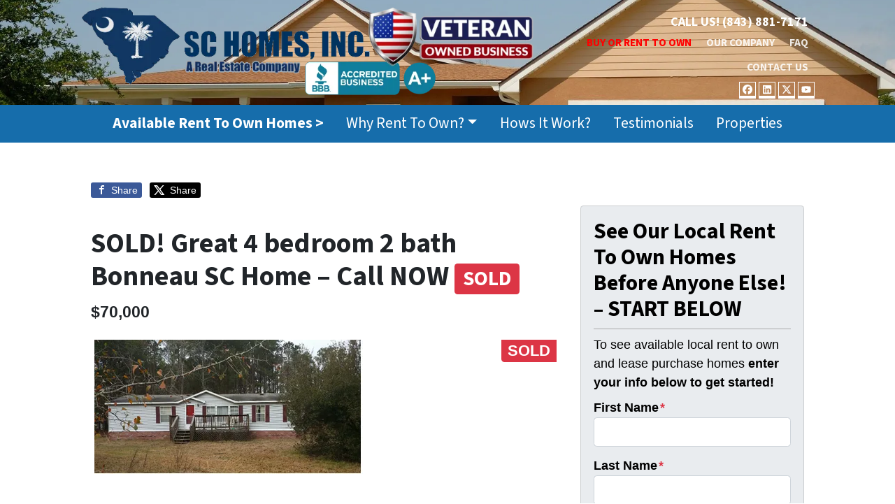

--- FILE ---
content_type: text/html; charset=UTF-8
request_url: https://www.stoprentingsc.com/property/great-4-bedroom-2-bath-bonneau-sc-home-call-now/
body_size: 23393
content:

<!doctype html>
<html lang="en-US">
  <head>
  <meta charset="utf-8">
  <meta http-equiv="x-ua-compatible" content="ie=edge">
<script>
var gform;gform||(document.addEventListener("gform_main_scripts_loaded",function(){gform.scriptsLoaded=!0}),window.addEventListener("DOMContentLoaded",function(){gform.domLoaded=!0}),gform={domLoaded:!1,scriptsLoaded:!1,initializeOnLoaded:function(o){gform.domLoaded&&gform.scriptsLoaded?o():!gform.domLoaded&&gform.scriptsLoaded?window.addEventListener("DOMContentLoaded",o):document.addEventListener("gform_main_scripts_loaded",o)},hooks:{action:{},filter:{}},addAction:function(o,n,r,t){gform.addHook("action",o,n,r,t)},addFilter:function(o,n,r,t){gform.addHook("filter",o,n,r,t)},doAction:function(o){gform.doHook("action",o,arguments)},applyFilters:function(o){return gform.doHook("filter",o,arguments)},removeAction:function(o,n){gform.removeHook("action",o,n)},removeFilter:function(o,n,r){gform.removeHook("filter",o,n,r)},addHook:function(o,n,r,t,i){null==gform.hooks[o][n]&&(gform.hooks[o][n]=[]);var e=gform.hooks[o][n];null==i&&(i=n+"_"+e.length),gform.hooks[o][n].push({tag:i,callable:r,priority:t=null==t?10:t})},doHook:function(n,o,r){var t;if(r=Array.prototype.slice.call(r,1),null!=gform.hooks[n][o]&&((o=gform.hooks[n][o]).sort(function(o,n){return o.priority-n.priority}),o.forEach(function(o){"function"!=typeof(t=o.callable)&&(t=window[t]),"action"==n?t.apply(null,r):r[0]=t.apply(null,r)})),"filter"==n)return r[0]},removeHook:function(o,n,t,i){var r;null!=gform.hooks[o][n]&&(r=(r=gform.hooks[o][n]).filter(function(o,n,r){return!!(null!=i&&i!=o.tag||null!=t&&t!=o.priority)}),gform.hooks[o][n]=r)}});
</script>

  <meta name="viewport" content="width=device-width, initial-scale=1">
  <title>Call NOW Great 4 bedroom 2 bath Bonneau SC Home</title>
	<style>img:is([sizes="auto" i], [sizes^="auto," i]) { contain-intrinsic-size: 3000px 1500px }</style>
	<script>
dataLayer = window.dataLayer || [];
dataLayer.push({"subDomain":"stevebrenttoown","template":"investor-renttoown-01","category":"renttoown","theme":"carrot-04","CSULabel":"Non-CSU","personalizedsite":"no"});
</script>
<!-- Google Tag Manager -->
<script>
function initializeTagManager(w,d,s,l,i){w[l]=w[l]||[];w[l].push({'gtm.start':
    new Date().getTime(),event:'gtm.js'});var f=d.getElementsByTagName(s)[0],
    j=d.createElement(s),dl=l!='dataLayer'?'&l='+l:'';j.defer=true;j.src=
    'https://www.googletagmanager.com/gtm.js?id='+i+dl;f.parentNode.insertBefore(j,f);
}

window.addEventListener('load', () => {
    const deferDuration = navigator.userAgent.toLowerCase().includes('moto g power (2022)') ? 10000 : 2000;
    setTimeout(() => {
        initializeTagManager(window,document,'script','dataLayer','GTM-WWPZRDH');
    }, deferDuration);
});
</script>
<!-- End Google Tag Manager --><!-- start fakequery --><script type="text/javascript">(()=>{"use strict";window.__loaded=window.__loaded||[];var e,o,a;e="shim.js",o="module:loaded",window.__loaded.push({module:`/app/themes/carrot/assets/scripts/${e}`,call:o,context:a});const t="CARROT_THEME_SHIM_Q",r="JQUERY_QUEUE",s={},n=(...e)=>(s[r]||(s[r]=[]),s[r].push(["INSTANTIATE",e]),n);n.extend=Object.assign,n._isFake=!0,["add","addBack","addClass","after","ajaxComplete","ajaxError","ajaxSend","ajaxStart","ajaxStop","ajaxSuccess","andSelf","animate","append","appendTo","attr","before","bind","blur","change","children","clearQueue","click","clone","closest","contents","contextmenu","css","data","dblclick","delay","delegate","dequeue","detach","die","each","empty","end","eq","error","fadeIn","fadeOut","fadeTo","fadeToggle","filter","find","finish","first","focus","focusin","focusout","get","has","hasClass","height","hide","hover","html","index","innerHeight","innerWidth","insertAfter","insertBefore","is","jQuery","keydown","keypress","keyup","last","live","load","map","mousedown","mouseenter","mouseleave","mousemove","mouseout","mouseover","mouseup","next","nextAll","nextUntil","not","off","offset","offsetParent","on","one","outerHeight","outerWidth","parent","parents","parentsUntil","position","prepend","prependTo","prev","prevAll","prevUntil","promise","prop","pushStack","queue","ready","remove","removeAttr","removeClass","removeData","removeProp","replaceAll","replaceWith","resize","scroll","scrollLeft","scrollTop","select","serialize","serializeArray","show","siblings","size","slice","slideDown","slideToggle","slideUp","stop","submit","text","toArray","toggle","toggleClass","trigger","triggerHandler","unbind","undelegate","unload","unwrap","val","width","wrap","wrapAll","wrapInner"].forEach((e=>{n[e]=function(...o){s[r]||(s[r]=[]),s[r].push(["INSTANCE_METHOD_CALL",e,...o])}})),s[r]||(s[r]=[]),window.jQuery||(window.jQuery=n),window[t]?window[t][r]||(window[t][r]=s[r]):window[t]=s,window[t][r]||(window[t][r]=[])})();</script><!-- end fakequery -->
<meta name="description" content="This home is a Great 4 bedroom 2 bath in Bonneau SC Home. Conveniently located to minutes from Boat Ramps. If you love the water this is the place for you" />
<meta property="og:image" content="https://cdn.carrot.com/uploads/sites/6068/2016/03/567Pauline-1-300x150.png" />
<meta property="og:locale" content="en_US" />
<meta property="og:type" content="article" />
<meta property="og:title" content="Call NOW Great 4 bedroom 2 bath Bonneau SC Home" />
<meta property="og:description" content="This home is a Great 4 bedroom 2 bath in Bonneau SC Home. Conveniently located to minutes from Boat Ramps. If you love the water this is the place for you" />
<meta property="og:url" content="https://www.stoprentingsc.com/property/great-4-bedroom-2-bath-bonneau-sc-home-call-now/" />
<meta property="og:site_name" content="Rent-To-Own Site" />
<meta property="og:updated_time" content="2016-07-01T15:52+00:00" />
<meta property="article:published_time" content="2016-03-13T23:51+00:00" />
<meta property="article:modified_time" content="2016-07-01T15:52+00:00" />
<meta name="twitter:card" content="summary_large_image" />
<meta name="twitter:title" content="Call NOW Great 4 bedroom 2 bath Bonneau SC Home" />
<meta name="twitter:description" content="This home is a Great 4 bedroom 2 bath in Bonneau SC Home. Conveniently located to minutes from Boat Ramps. If you love the water this is the place for you" />
<meta name="twitter:image" content="https://cdn.carrot.com/uploads/sites/6068/2016/03/567Pauline-1-300x150.png" />
<link rel="canonical" href="https://www.stoprentingsc.com/property/great-4-bedroom-2-bath-bonneau-sc-home-call-now/" />

<link rel='dns-prefetch' href='//carrot.com' />
<link rel='dns-prefetch' href='//cdn.carrot.com' />
<link rel='dns-prefetch' href='//image-cdn.carrot.com' />
<link rel="preload" href="https://cdn.carrot.com/fonts/source-sans-pro/v21/variable.woff2" as="font" crossorigin>
<link rel="dns-prefetch" href="//www.google-analytics.com">
<meta name="google-site-verification" content="5QaBSCbBYNt57ek30BcOubNuNRcMAcLsmQu9iysU2Po" />
<link rel="stylesheet" href="http://fontawesome.io/assets/font-awesome/css/font-awesome.css" type="text/css" media="all" />

<!-- Facebook Pixel Code -->
<script>
  !function(f,b,e,v,n,t,s)
  {if(f.fbq)return;n=f.fbq=function(){n.callMethod?
  n.callMethod.apply(n,arguments):n.queue.push(arguments)};
  if(!f._fbq)f._fbq=n;n.push=n;n.loaded=!0;n.version='2.0';
  n.queue=[];t=b.createElement(e);t.async=!0;
  t.src=v;s=b.getElementsByTagName(e)[0];
  s.parentNode.insertBefore(t,s)}(window, document,'script',
  'https://connect.facebook.net/en_US/fbevents.js');
  fbq('init', '147153345876240');
  fbq('track', 'PageView');
</script>
<noscript><img height="1" width="1" style="display:none"
  src="https://www.facebook.com/tr?id=147153345876240&ev=PageView&noscript=1"
/></noscript>
<!-- End Facebook Pixel Code -->

<!-- Global site tag (gtag.js) - Google AdWords: 837030052 -->
<script async src="https://www.googletagmanager.com/gtag/js?id=AW-837030052"></script>
<script>
  window.dataLayer = window.dataLayer || [];
  function gtag(){dataLayer.push(arguments);}
  gtag('js', new Date());

  gtag('config', 'AW-837030052');
</script>
<link rel="stylesheet" href="/app/mu-plugins/Editor/dist/assets/formStyle-DMuCAtEy.css"><link rel="stylesheet" href="/app/mu-plugins/Editor/dist/assets/testimonialStyle-Cbp7rxav.css"><style id='outermost-icon-block-style-inline-css'>
.wp-block-outermost-icon-block{display:flex;line-height:0}.wp-block-outermost-icon-block.has-border-color{border:none}.wp-block-outermost-icon-block .has-icon-color svg,.wp-block-outermost-icon-block.has-icon-color svg{color:currentColor}.wp-block-outermost-icon-block .has-icon-color:not(.has-no-icon-fill-color) svg,.wp-block-outermost-icon-block.has-icon-color:not(.has-no-icon-fill-color) svg{fill:currentColor}.wp-block-outermost-icon-block .icon-container{box-sizing:border-box}.wp-block-outermost-icon-block a,.wp-block-outermost-icon-block svg{height:100%;transition:transform .1s ease-in-out;width:100%}.wp-block-outermost-icon-block a:hover{transform:scale(1.1)}.wp-block-outermost-icon-block svg{transform:rotate(var(--outermost--icon-block--transform-rotate,0deg)) scaleX(var(--outermost--icon-block--transform-scale-x,1)) scaleY(var(--outermost--icon-block--transform-scale-y,1))}.wp-block-outermost-icon-block .rotate-90,.wp-block-outermost-icon-block.rotate-90{--outermost--icon-block--transform-rotate:90deg}.wp-block-outermost-icon-block .rotate-180,.wp-block-outermost-icon-block.rotate-180{--outermost--icon-block--transform-rotate:180deg}.wp-block-outermost-icon-block .rotate-270,.wp-block-outermost-icon-block.rotate-270{--outermost--icon-block--transform-rotate:270deg}.wp-block-outermost-icon-block .flip-horizontal,.wp-block-outermost-icon-block.flip-horizontal{--outermost--icon-block--transform-scale-x:-1}.wp-block-outermost-icon-block .flip-vertical,.wp-block-outermost-icon-block.flip-vertical{--outermost--icon-block--transform-scale-y:-1}.wp-block-outermost-icon-block .flip-vertical.flip-horizontal,.wp-block-outermost-icon-block.flip-vertical.flip-horizontal{--outermost--icon-block--transform-scale-x:-1;--outermost--icon-block--transform-scale-y:-1}

</style>
<style id='global-styles-inline-css'>
:root{--wp--preset--aspect-ratio--square: 1;--wp--preset--aspect-ratio--4-3: 4/3;--wp--preset--aspect-ratio--3-4: 3/4;--wp--preset--aspect-ratio--3-2: 3/2;--wp--preset--aspect-ratio--2-3: 2/3;--wp--preset--aspect-ratio--16-9: 16/9;--wp--preset--aspect-ratio--9-16: 9/16;--wp--preset--color--black: #212529;--wp--preset--color--cyan-bluish-gray: #abb8c3;--wp--preset--color--white: #fff;--wp--preset--color--pale-pink: #f78da7;--wp--preset--color--vivid-red: #cf2e2e;--wp--preset--color--luminous-vivid-orange: #ff6900;--wp--preset--color--luminous-vivid-amber: #fcb900;--wp--preset--color--light-green-cyan: #7bdcb5;--wp--preset--color--vivid-green-cyan: #00d084;--wp--preset--color--pale-cyan-blue: #8ed1fc;--wp--preset--color--vivid-cyan-blue: #0693e3;--wp--preset--color--vivid-purple: #9b51e0;--wp--preset--color--gray-300: #dee2e6;--wp--preset--color--gray-100: #f7f7f9;--wp--preset--color--c-brand-primary: #166dab;--wp--preset--color--c-brand-primary-lighter: #2a96e4;--wp--preset--color--c-brand-primary-darker: #0d4267;--wp--preset--color--c-link: #2547cf;--wp--preset--color--c-link-lighter: #5e79e2;--wp--preset--color--c-link-darker: #19318e;--wp--preset--color--c-button: #fc9426;--wp--preset--color--c-button-lighter: #fdb971;--wp--preset--color--c-button-darker: #d36e03;--wp--preset--color--c-secondary: #4774AF;--wp--preset--color--c-secondary-lighter: #dce7f5;--wp--preset--color--c-secondary-dark: #204170;--wp--preset--color--c-secondary-darker: #0d1a2d;--wp--preset--gradient--vivid-cyan-blue-to-vivid-purple: linear-gradient(135deg,rgba(6,147,227,1) 0%,rgb(155,81,224) 100%);--wp--preset--gradient--light-green-cyan-to-vivid-green-cyan: linear-gradient(135deg,rgb(122,220,180) 0%,rgb(0,208,130) 100%);--wp--preset--gradient--luminous-vivid-amber-to-luminous-vivid-orange: linear-gradient(135deg,rgba(252,185,0,1) 0%,rgba(255,105,0,1) 100%);--wp--preset--gradient--luminous-vivid-orange-to-vivid-red: linear-gradient(135deg,rgba(255,105,0,1) 0%,rgb(207,46,46) 100%);--wp--preset--gradient--very-light-gray-to-cyan-bluish-gray: linear-gradient(135deg,rgb(238,238,238) 0%,rgb(169,184,195) 100%);--wp--preset--gradient--cool-to-warm-spectrum: linear-gradient(135deg,rgb(74,234,220) 0%,rgb(151,120,209) 20%,rgb(207,42,186) 40%,rgb(238,44,130) 60%,rgb(251,105,98) 80%,rgb(254,248,76) 100%);--wp--preset--gradient--blush-light-purple: linear-gradient(135deg,rgb(255,206,236) 0%,rgb(152,150,240) 100%);--wp--preset--gradient--blush-bordeaux: linear-gradient(135deg,rgb(254,205,165) 0%,rgb(254,45,45) 50%,rgb(107,0,62) 100%);--wp--preset--gradient--luminous-dusk: linear-gradient(135deg,rgb(255,203,112) 0%,rgb(199,81,192) 50%,rgb(65,88,208) 100%);--wp--preset--gradient--pale-ocean: linear-gradient(135deg,rgb(255,245,203) 0%,rgb(182,227,212) 50%,rgb(51,167,181) 100%);--wp--preset--gradient--electric-grass: linear-gradient(135deg,rgb(202,248,128) 0%,rgb(113,206,126) 100%);--wp--preset--gradient--midnight: linear-gradient(135deg,rgb(2,3,129) 0%,rgb(40,116,252) 100%);--wp--preset--font-size--small: 12px;--wp--preset--font-size--medium: 20px;--wp--preset--font-size--large: 24px;--wp--preset--font-size--x-large: 42px;--wp--preset--font-size--normal: 16px;--wp--preset--font-size--larger: 36px;--wp--preset--font-size--huge: max(23.61px,min(4.03vw,40px));--wp--preset--spacing--20: 0.44rem;--wp--preset--spacing--30: 0.67rem;--wp--preset--spacing--40: 1rem;--wp--preset--spacing--50: 1.5rem;--wp--preset--spacing--60: 2.25rem;--wp--preset--spacing--70: 3.38rem;--wp--preset--spacing--80: 5.06rem;--wp--preset--shadow--natural: 6px 6px 9px rgba(0, 0, 0, 0.2);--wp--preset--shadow--deep: 12px 12px 50px rgba(0, 0, 0, 0.4);--wp--preset--shadow--sharp: 6px 6px 0px rgba(0, 0, 0, 0.2);--wp--preset--shadow--outlined: 6px 6px 0px -3px rgba(255, 255, 255, 1), 6px 6px rgba(0, 0, 0, 1);--wp--preset--shadow--crisp: 6px 6px 0px rgba(0, 0, 0, 1);}:root :where(.is-layout-flow) > :first-child{margin-block-start: 0;}:root :where(.is-layout-flow) > :last-child{margin-block-end: 0;}:root :where(.is-layout-flow) > *{margin-block-start: 24px;margin-block-end: 0;}:root :where(.is-layout-constrained) > :first-child{margin-block-start: 0;}:root :where(.is-layout-constrained) > :last-child{margin-block-end: 0;}:root :where(.is-layout-constrained) > *{margin-block-start: 24px;margin-block-end: 0;}:root :where(.is-layout-flex){gap: 24px;}:root :where(.is-layout-grid){gap: 24px;}body .is-layout-flex{display: flex;}.is-layout-flex{flex-wrap: wrap;align-items: center;}.is-layout-flex > :is(*, div){margin: 0;}body .is-layout-grid{display: grid;}.is-layout-grid > :is(*, div){margin: 0;}.has-black-color{color: var(--wp--preset--color--black) !important;}.has-cyan-bluish-gray-color{color: var(--wp--preset--color--cyan-bluish-gray) !important;}.has-white-color{color: var(--wp--preset--color--white) !important;}.has-pale-pink-color{color: var(--wp--preset--color--pale-pink) !important;}.has-vivid-red-color{color: var(--wp--preset--color--vivid-red) !important;}.has-luminous-vivid-orange-color{color: var(--wp--preset--color--luminous-vivid-orange) !important;}.has-luminous-vivid-amber-color{color: var(--wp--preset--color--luminous-vivid-amber) !important;}.has-light-green-cyan-color{color: var(--wp--preset--color--light-green-cyan) !important;}.has-vivid-green-cyan-color{color: var(--wp--preset--color--vivid-green-cyan) !important;}.has-pale-cyan-blue-color{color: var(--wp--preset--color--pale-cyan-blue) !important;}.has-vivid-cyan-blue-color{color: var(--wp--preset--color--vivid-cyan-blue) !important;}.has-vivid-purple-color{color: var(--wp--preset--color--vivid-purple) !important;}.has-gray-300-color{color: var(--wp--preset--color--gray-300) !important;}.has-gray-100-color{color: var(--wp--preset--color--gray-100) !important;}.has-c-brand-primary-color{color: var(--wp--preset--color--c-brand-primary) !important;}.has-c-brand-primary-lighter-color{color: var(--wp--preset--color--c-brand-primary-lighter) !important;}.has-c-brand-primary-darker-color{color: var(--wp--preset--color--c-brand-primary-darker) !important;}.has-c-link-color{color: var(--wp--preset--color--c-link) !important;}.has-c-link-lighter-color{color: var(--wp--preset--color--c-link-lighter) !important;}.has-c-link-darker-color{color: var(--wp--preset--color--c-link-darker) !important;}.has-c-button-color{color: var(--wp--preset--color--c-button) !important;}.has-c-button-lighter-color{color: var(--wp--preset--color--c-button-lighter) !important;}.has-c-button-darker-color{color: var(--wp--preset--color--c-button-darker) !important;}.has-c-secondary-color{color: var(--wp--preset--color--c-secondary) !important;}.has-c-secondary-lighter-color{color: var(--wp--preset--color--c-secondary-lighter) !important;}.has-c-secondary-dark-color{color: var(--wp--preset--color--c-secondary-dark) !important;}.has-c-secondary-darker-color{color: var(--wp--preset--color--c-secondary-darker) !important;}.has-black-background-color{background-color: var(--wp--preset--color--black) !important;}.has-cyan-bluish-gray-background-color{background-color: var(--wp--preset--color--cyan-bluish-gray) !important;}.has-white-background-color{background-color: var(--wp--preset--color--white) !important;}.has-pale-pink-background-color{background-color: var(--wp--preset--color--pale-pink) !important;}.has-vivid-red-background-color{background-color: var(--wp--preset--color--vivid-red) !important;}.has-luminous-vivid-orange-background-color{background-color: var(--wp--preset--color--luminous-vivid-orange) !important;}.has-luminous-vivid-amber-background-color{background-color: var(--wp--preset--color--luminous-vivid-amber) !important;}.has-light-green-cyan-background-color{background-color: var(--wp--preset--color--light-green-cyan) !important;}.has-vivid-green-cyan-background-color{background-color: var(--wp--preset--color--vivid-green-cyan) !important;}.has-pale-cyan-blue-background-color{background-color: var(--wp--preset--color--pale-cyan-blue) !important;}.has-vivid-cyan-blue-background-color{background-color: var(--wp--preset--color--vivid-cyan-blue) !important;}.has-vivid-purple-background-color{background-color: var(--wp--preset--color--vivid-purple) !important;}.has-gray-300-background-color{background-color: var(--wp--preset--color--gray-300) !important;}.has-gray-100-background-color{background-color: var(--wp--preset--color--gray-100) !important;}.has-c-brand-primary-background-color{background-color: var(--wp--preset--color--c-brand-primary) !important;}.has-c-brand-primary-lighter-background-color{background-color: var(--wp--preset--color--c-brand-primary-lighter) !important;}.has-c-brand-primary-darker-background-color{background-color: var(--wp--preset--color--c-brand-primary-darker) !important;}.has-c-link-background-color{background-color: var(--wp--preset--color--c-link) !important;}.has-c-link-lighter-background-color{background-color: var(--wp--preset--color--c-link-lighter) !important;}.has-c-link-darker-background-color{background-color: var(--wp--preset--color--c-link-darker) !important;}.has-c-button-background-color{background-color: var(--wp--preset--color--c-button) !important;}.has-c-button-lighter-background-color{background-color: var(--wp--preset--color--c-button-lighter) !important;}.has-c-button-darker-background-color{background-color: var(--wp--preset--color--c-button-darker) !important;}.has-c-secondary-background-color{background-color: var(--wp--preset--color--c-secondary) !important;}.has-c-secondary-lighter-background-color{background-color: var(--wp--preset--color--c-secondary-lighter) !important;}.has-c-secondary-dark-background-color{background-color: var(--wp--preset--color--c-secondary-dark) !important;}.has-c-secondary-darker-background-color{background-color: var(--wp--preset--color--c-secondary-darker) !important;}.has-black-border-color{border-color: var(--wp--preset--color--black) !important;}.has-cyan-bluish-gray-border-color{border-color: var(--wp--preset--color--cyan-bluish-gray) !important;}.has-white-border-color{border-color: var(--wp--preset--color--white) !important;}.has-pale-pink-border-color{border-color: var(--wp--preset--color--pale-pink) !important;}.has-vivid-red-border-color{border-color: var(--wp--preset--color--vivid-red) !important;}.has-luminous-vivid-orange-border-color{border-color: var(--wp--preset--color--luminous-vivid-orange) !important;}.has-luminous-vivid-amber-border-color{border-color: var(--wp--preset--color--luminous-vivid-amber) !important;}.has-light-green-cyan-border-color{border-color: var(--wp--preset--color--light-green-cyan) !important;}.has-vivid-green-cyan-border-color{border-color: var(--wp--preset--color--vivid-green-cyan) !important;}.has-pale-cyan-blue-border-color{border-color: var(--wp--preset--color--pale-cyan-blue) !important;}.has-vivid-cyan-blue-border-color{border-color: var(--wp--preset--color--vivid-cyan-blue) !important;}.has-vivid-purple-border-color{border-color: var(--wp--preset--color--vivid-purple) !important;}.has-gray-300-border-color{border-color: var(--wp--preset--color--gray-300) !important;}.has-gray-100-border-color{border-color: var(--wp--preset--color--gray-100) !important;}.has-c-brand-primary-border-color{border-color: var(--wp--preset--color--c-brand-primary) !important;}.has-c-brand-primary-lighter-border-color{border-color: var(--wp--preset--color--c-brand-primary-lighter) !important;}.has-c-brand-primary-darker-border-color{border-color: var(--wp--preset--color--c-brand-primary-darker) !important;}.has-c-link-border-color{border-color: var(--wp--preset--color--c-link) !important;}.has-c-link-lighter-border-color{border-color: var(--wp--preset--color--c-link-lighter) !important;}.has-c-link-darker-border-color{border-color: var(--wp--preset--color--c-link-darker) !important;}.has-c-button-border-color{border-color: var(--wp--preset--color--c-button) !important;}.has-c-button-lighter-border-color{border-color: var(--wp--preset--color--c-button-lighter) !important;}.has-c-button-darker-border-color{border-color: var(--wp--preset--color--c-button-darker) !important;}.has-c-secondary-border-color{border-color: var(--wp--preset--color--c-secondary) !important;}.has-c-secondary-lighter-border-color{border-color: var(--wp--preset--color--c-secondary-lighter) !important;}.has-c-secondary-dark-border-color{border-color: var(--wp--preset--color--c-secondary-dark) !important;}.has-c-secondary-darker-border-color{border-color: var(--wp--preset--color--c-secondary-darker) !important;}.has-vivid-cyan-blue-to-vivid-purple-gradient-background{background: var(--wp--preset--gradient--vivid-cyan-blue-to-vivid-purple) !important;}.has-light-green-cyan-to-vivid-green-cyan-gradient-background{background: var(--wp--preset--gradient--light-green-cyan-to-vivid-green-cyan) !important;}.has-luminous-vivid-amber-to-luminous-vivid-orange-gradient-background{background: var(--wp--preset--gradient--luminous-vivid-amber-to-luminous-vivid-orange) !important;}.has-luminous-vivid-orange-to-vivid-red-gradient-background{background: var(--wp--preset--gradient--luminous-vivid-orange-to-vivid-red) !important;}.has-very-light-gray-to-cyan-bluish-gray-gradient-background{background: var(--wp--preset--gradient--very-light-gray-to-cyan-bluish-gray) !important;}.has-cool-to-warm-spectrum-gradient-background{background: var(--wp--preset--gradient--cool-to-warm-spectrum) !important;}.has-blush-light-purple-gradient-background{background: var(--wp--preset--gradient--blush-light-purple) !important;}.has-blush-bordeaux-gradient-background{background: var(--wp--preset--gradient--blush-bordeaux) !important;}.has-luminous-dusk-gradient-background{background: var(--wp--preset--gradient--luminous-dusk) !important;}.has-pale-ocean-gradient-background{background: var(--wp--preset--gradient--pale-ocean) !important;}.has-electric-grass-gradient-background{background: var(--wp--preset--gradient--electric-grass) !important;}.has-midnight-gradient-background{background: var(--wp--preset--gradient--midnight) !important;}.has-small-font-size{font-size: var(--wp--preset--font-size--small) !important;}.has-medium-font-size{font-size: var(--wp--preset--font-size--medium) !important;}.has-large-font-size{font-size: var(--wp--preset--font-size--large) !important;}.has-x-large-font-size{font-size: var(--wp--preset--font-size--x-large) !important;}.has-normal-font-size{font-size: var(--wp--preset--font-size--normal) !important;}.has-larger-font-size{font-size: var(--wp--preset--font-size--larger) !important;}.has-huge-font-size{font-size: var(--wp--preset--font-size--huge) !important;}
:root :where(.wp-block-pullquote){font-size: 1.5em;line-height: 1.6;}
</style>
<link rel="stylesheet" href="https://cdn.carrot.com/artifacts/edca38b8ef2d7fd1bfc33fbd9d100fd29aceee81/app/themes/carrot/dist/css/main.d9e11f.css"><style id='sage/css-inline-css'>
.lity{background:#0b0b0b;background:rgba(0,0,0,.9);bottom:0;left:0;opacity:0;outline:none!important;position:fixed;right:0;top:0;transition:opacity .3s ease;white-space:nowrap;z-index:9990}.lity.lity-opened{opacity:1}.lity.lity-closed{opacity:0}.lity *{box-sizing:border-box}.lity-wrap{bottom:0;left:0;outline:none!important;position:fixed;right:0;text-align:center;top:0;z-index:9990}.lity-wrap:before{content:"";display:inline-block;height:100%;margin-right:-.25em;vertical-align:middle}.lity-loader{color:#fff;font-family:Arial,Helvetica,sans-serif;font-size:14px;margin-top:-.8em;opacity:0;position:absolute;text-align:center;top:50%;transition:opacity .3s ease;width:100%;z-index:9991}.lity-loading .lity-loader{opacity:1}.lity-container{display:inline-block;max-height:100%;max-width:100%;outline:none!important;position:relative;text-align:left;vertical-align:middle;white-space:normal;z-index:9992}.lity-content{transform:scale(1);transition:transform .3s ease;width:100%;z-index:9993}.lity-closed .lity-content,.lity-loading .lity-content{transform:scale(.8)}.lity-content:after{bottom:0;box-shadow:0 0 8px rgba(0,0,0,.6);content:"";display:block;height:auto;left:0;position:absolute;right:0;top:0;width:auto;z-index:-1}.lity-close{-webkit-appearance:none;background:none;border:0;box-shadow:none;color:#fff;cursor:pointer;font-family:Arial,Baskerville,monospace;font-size:35px;font-style:normal;height:35px;line-height:35px;outline:none;padding:0;position:fixed;right:0;text-align:center;-webkit-text-decoration:none;text-decoration:none;text-shadow:0 1px 2px rgba(0,0,0,.6);top:0;width:35px;z-index:9994}.lity-close::-moz-focus-inner{border:0;padding:0}.lity-close:active,.lity-close:focus,.lity-close:hover,.lity-close:visited{background:none;border:0;box-shadow:none;color:#fff;font-family:Arial,Baskerville,monospace;font-size:35px;font-style:normal;line-height:35px;outline:none;padding:0;text-align:center;-webkit-text-decoration:none;text-decoration:none;text-shadow:0 1px 2px rgba(0,0,0,.6)}.lity-close:active{top:1px}.lity-image img{border:0;display:block;line-height:0;max-width:100%}.lity-facebookvideo .lity-container,.lity-googlemaps .lity-container,.lity-iframe .lity-container,.lity-vimeo .lity-container,.lity-youtube .lity-container{max-width:964px;width:100%}.lity-iframe-container{height:0;overflow:auto;padding-top:56.25%;pointer-events:auto;transform:translateZ(0);width:100%;-webkit-overflow-scrolling:touch}.lity-iframe-container iframe{background:#000;box-shadow:0 0 8px rgba(0,0,0,.6);display:block;height:100%;left:0;position:absolute;top:0;width:100%}.lity-hide{display:none}.slick-slider{box-sizing:border-box;-webkit-touch-callout:none;touch-action:pan-y;-webkit-user-select:none;-moz-user-select:none;user-select:none;-webkit-tap-highlight-color:rgba(0,0,0,0)}.slick-list,.slick-slider{display:block;position:relative}.slick-list{margin:0;overflow:hidden;padding:0}.slick-list:focus{outline:none}.slick-list.dragging{cursor:pointer;cursor:hand}.slick-slider .slick-list,.slick-slider .slick-track{transform:translateZ(0)}.slick-track{display:block;left:0;margin-left:auto;margin-right:auto;position:relative;top:0}.slick-track:after,.slick-track:before{content:"";display:table}.slick-track:after{clear:both}.slick-loading .slick-track{visibility:hidden}.slick-slide{display:none;float:left;height:100%;min-height:1px}[dir=rtl] .slick-slide{float:right}.slick-slide img{display:block}.slick-slide.slick-loading img{display:none}.slick-slide.dragging img{pointer-events:none}.slick-initialized .slick-slide{display:block}.slick-loading .slick-slide{visibility:hidden}.slick-vertical .slick-slide{border:1px solid transparent;display:block;height:auto}.slick-arrow.slick-hidden{display:none}.slick-next,.slick-prev{border:none;cursor:pointer;display:block;font-size:0;height:120px;line-height:0;padding:0;position:absolute;top:50%;transform:translateY(-50%);width:20px}.slick-next,.slick-next:focus,.slick-next:hover,.slick-prev,.slick-prev:focus,.slick-prev:hover{background:transparent;color:transparent;outline:none}.slick-next:focus:before,.slick-next:hover:before,.slick-prev:focus:before,.slick-prev:hover:before{opacity:1}.slick-next.slick-disabled:before,.slick-prev.slick-disabled:before{opacity:.25}.slick-next:before,.slick-prev:before{line-height:1;opacity:.75;-webkit-font-smoothing:antialiased;-moz-osx-font-smoothing:grayscale}.slick-prev{left:-25px}.slick-prev:before{content:"←"}.slick-next{right:-25px}.slick-next:before{content:"→"}
</style>
<link rel="stylesheet" href="/app/mu-plugins/Editor/dist/assets/filtersRemoveMarginStyle-DaCVUGgC.css"><link rel="stylesheet" href="https://cdn.carrot.com/artifacts/edca38b8ef2d7fd1bfc33fbd9d100fd29aceee81/app/themes/carrot-04/dist/css/main-04.ae4a77.css">
<style>
:root {
  --body-color: #373a3c;
  --font-primary: 'Source Sans Pro',-apple-system,BlinkMacSystemFont,"Segoe UI",Roboto,Oxygen-Sans,Ubuntu,Cantarell,"Helvetica Neue",sans-serif;
  --font-headings: 'Source Sans Pro',-apple-system,BlinkMacSystemFont,"Segoe UI",Roboto,Oxygen-Sans,Ubuntu,Cantarell,"Helvetica Neue",sans-serif;
  --color-brand-primary: #166dab;
  --color-brand-primary-hover: #10507e;
  --color-brand-primary-lighter: #2a96e4;
  --color-brand-primary-darker: #0d4267;
  --color-brand-primary-islight: #166dab;
  --color-brand-primary-isdark: #e4e4e4;
  --color-brand-secondary: #4774AF;
  --color-brand-secondary-lighter: #dce7f5;
  --color-brand-secondary-dark: #204170;
  --color-brand-secondary-darker: #0d1a2d;
  --color-link: #2547cf;
  --color-link-hover: #1d38a4;
  --color-link-lighter: #5e79e2;
  --color-link-darker: #19318e;
  --color-button: #fc9426;
  --color-button-hover: #ec7b03;
  --color-button-lighter: #fdb971;
  --color-button-darker: #d36e03;
  --color-text-on-black: #fff;
  --color-text-on-white: #1d1d1d;
  --color-text-on-light-gray: #1d1d1d;
  --color-text-on-lightest-gray: #1d1d1d;
  --color-text-on-primary: #ffffff;
  --color-text-on-primary-darker: #ffffff;
  --color-text-on-primary-lighter: #ffffff;
  --color-text-on-secondary: #ffffff;
  --color-text-on-secondary-dark: #ffffff;
  --color-text-on-secondary-darker: #ffffff;
  --color-text-on-secondary-lighter: #1d1d1d;
  --color-text-on-link: #ffffff;
  --color-text-on-link-darker: #ffffff;
  --color-text-on-link-lighter: #ffffff;
  --color-text-on-button: #1d1d1d;
  --color-text-on-button-darker: #ffffff;
  --color-text-on-button-lighter: #1d1d1d;
}

@font-face {
  font-family: 'Source Sans Pro';
  font-style: normal;
  font-weight: 400 700;
  font-display: swap;
  src: url('https://cdn.carrot.com/fonts/source-sans-pro/v21/variable.woff2') format('woff2');
}
</style>

<script src="https://unpkg.com/jquery@3.7.0/dist/jquery.min.js"></script><script src="https://www.stoprentingsc.com/wp-includes/js/dist/dom-ready.min.js?ver=f77871ff7694fffea381"></script><script src="https://cdn.carrot.com/artifacts/edca38b8ef2d7fd1bfc33fbd9d100fd29aceee81/app/themes/carrot/dist/js/support.b43fea.js"></script><script>
jQuery($ => $()?.utmz?.({"domainName":false}))
</script><script src="https://cdn.carrot.com/artifacts/edca38b8ef2d7fd1bfc33fbd9d100fd29aceee81/app/themes/carrot/dist/js/main.a9477e.js"></script><script type="module" src="/app/mu-plugins/Editor/dist/assets/formScript-D2IrI3SA.js"></script>  <script type="application/ld+json">{"@context": "https://schema.org", "@type": "WebSite", "url": "https://www.stoprentingsc.com/", "name": "Rent-To-Own Site"}</script>
<style id="block-visibility-frontend-inline-css">/* Front-end Styles */
@media (max-width: 669px) {
  .hide-on-mobile {
    display: none !important;
  }
}

@media (min-width: 670px) and (max-width: 1023px) {
  .hide-on-tablet {
    display: none !important;
  }
}

@media (min-width: 1024px) {
  .hide-on-desktop {
    display: none !important;
  }
}
</style>    <style>
      .gform_wrapper.gravity-theme fieldset.autocomplete-us:not(.gfield_error) .ginput_container_address > span:not(.address_line_1),
      .gform_wrapper.gravity-theme fieldset.autocomplete-us:not(.gfield_error) span.address_line_1 label,
      li.autocomplete-us:not(.gfield_error) .ginput_container_address span:not(.address_line_1),
      li.autocomplete-us:not(.gfield_error) .ginput_container_address span.address_line_1 label {
        display: none;
      }
    </style>
    <noscript>
        <style>
          .gform_wrapper.gravity-theme fieldset.autocomplete-us:not(.gfield_error) .ginput_container_address > span:not(.address_line_1),
          .gform_wrapper.gravity-theme fieldset.autocomplete-us span.address_line_1 label,
          li.autocomplete-us:not(.gfield_error) .ginput_container_address span:not(.address_line_1),
          li.autocomplete-us:not(.gfield_error) .ginput_container_address span.address_line_1 label {
            display: block;
          }
        </style>
    </noscript>
      
              <style id="wds-customizer-css">
      .logo-full .banner .brand .brand-logo {
	max-width:650px !important;
}
.hero-content-container { 
	background: rgba(255, 255, 255, 0.5);
	color:#000 !important;
	border-radius: 10px;
}

/** css from prev theme **/
.nav-top ul li a { font-weight:bold;}

.nav .buy-rent-own-toplink a {
	font-size:1em !important;
	color:#ff0000 !important;
}

.content {
	font-family: "Helvetica Neue", Helvetica, Arial, sans-serif !important;
}
.footer-secured {
	text-align:center;
	width:100%;
}
.footer-secured img {
	display:block;
	margin:auto;
	width:120px;
}    </style>
  </head>
  <body class="wp-singular property-template-default single single-property postid-1047 wp-embed-responsive wp-theme-carrot wp-child-theme-carrot-04 env-production great-4-bedroom-2-bath-bonneau-sc-home-call-now logo-full no-hero no-credbar sidebar-primary has-property-image sitetype-renttoown">
    <!-- Google Tag Manager (noscript) -->
<noscript><iframe src="https://www.googletagmanager.com/ns.html?id=GTM-WWPZRDH"
height="0" width="0" style="display:none;visibility:hidden"></iframe></noscript>
<!-- End Google Tag Manager (noscript) -->    <div class="wrap">
      
<!-- Property Modal -->

<header class="banner brand-inverse banner--isDefault banner--no-hero">
      <picture class="hero-bg">
        <source media="(max-width: 1920px)" srcset="https://image-cdn.carrot.com/uploads/sites/6068/2012/01/charleston-wholesale-home-1689859_1920-1920x800.jpg">                    <img src="https://image-cdn.carrot.com/uploads/sites/6068/2012/01/charleston-wholesale-home-1689859_1920-1920x800.jpg" width="1920" alt="Rent to Own Properties in Charleston, SC" />
            </picture>
  <div class="container clearfix banner-container">
    <div class="brand-container brand--main-logo brand--isDefault" itemscope itemtype="https://schema.org/Organization">
  <a class="brand" itemprop="url" href="https://www.stoprentingsc.com/">
          <img itemprop="logo" class="brand-logo brand__logo" src="https://image-cdn.carrot.com/uploads/sites/6068/2022/02/sc-homes-newlogo-2-3-22.png" width="850" height="173" alt="Rent-To-Own Site">
                    <div class="brand-text sr-only">
      <b class="brand-name" itemprop="name">Rent-To-Own Site</b>
      <span class="tagline brand-tagline">The Local Leader In Rent to Own Homes</span>
    </div>
  </a>
</div>    <nav class="nav-top">
              <span class="telephone" itemprop="telephone">
          <b><span class="contact-phone-text">Call Us!</span> (843) 881-7171</b>
        </span>
            <div class="menu-header-navigation-container"><ul id="menu-header-navigation" class="nav"><li id="menu-item-2807" class="buy-rent-own-toplink menu-item menu-item-type-custom menu-item-object-custom menu-item-2807"><a href="#" title="Buy or Rent to Own All of Our Properties">Buy or Rent to Own</a></li>
<li id="menu-item-765" class="menu-item menu-item-type-post_type menu-item-object-page menu-item-765"><a href="https://www.stoprentingsc.com/our-company/">Our Company</a></li>
<li id="menu-item-3957" class="menu-item menu-item-type-post_type menu-item-object-page menu-item-3957"><a href="https://www.stoprentingsc.com/faq/">FAQ</a></li>
<li id="menu-item-416" class="menu-item menu-item-type-post_type menu-item-object-page menu-item-416"><a href="https://www.stoprentingsc.com/contact-us/">Contact Us</a></li>
</ul></div>      <ul class="list-social">
      <li class="share-facebook">
      <a class="list-social-link" href="https://www.facebook.com/webuycharlestonschousesfast/" rel="noopener" target="_blank">
        <span class="sr-only">Facebook</span>
        <svg class="social-icon">
          <use xlink:href="#social-icon-facebook"></use>
        </svg>
      </a>
    </li>
      <li class="share-linkedin">
      <a class="list-social-link" href="https://www.linkedin.com/in/e-steve-banis-jr-43921157/" rel="noopener" target="_blank">
        <span class="sr-only">LinkedIn</span>
        <svg class="social-icon">
          <use xlink:href="#social-icon-linkedin"></use>
        </svg>
      </a>
    </li>
      <li class="share-twitter">
      <a class="list-social-link" href="https://twitter.com/SC_HomesInc" rel="noopener" target="_blank">
        <span class="sr-only">Twitter</span>
        <svg class="social-icon">
          <use xlink:href="#social-icon-twitter"></use>
        </svg>
      </a>
    </li>
      <li class="share-youtube">
      <a class="list-social-link" href="https://www.youtube.com/channel/UCxxM-Pyo4yyQDjM1J3zIiAA" rel="noopener" target="_blank">
        <span class="sr-only">YouTube</span>
        <svg class="social-icon">
          <use xlink:href="#social-icon-youtube"></use>
        </svg>
      </a>
    </li>
  </ul>
    </nav>
  </div>
        <nav class="nav-primary nav-primary-wrap navbar navbar-expand-md navbar-dark bg-primary">
      <div class="container">
        <button type="button" class="btn btn-link navbar-toggler collapsed" data-toggle="collapse" data-target="#nav-primary" aria-expanded="false" aria-controls="nav-primary">
          Menu
        </button>
        <div id='nav-primary' class='collapse navbar-collapse'>
  <ul class="list-social">
      <li class="share-facebook">
      <a class="list-social-link" href="https://www.facebook.com/webuycharlestonschousesfast/" rel="noopener" target="_blank">
        <span class="sr-only">Facebook</span>
        <svg class="social-icon">
          <use xlink:href="#social-icon-facebook"></use>
        </svg>
      </a>
    </li>
      <li class="share-linkedin">
      <a class="list-social-link" href="https://www.linkedin.com/in/e-steve-banis-jr-43921157/" rel="noopener" target="_blank">
        <span class="sr-only">LinkedIn</span>
        <svg class="social-icon">
          <use xlink:href="#social-icon-linkedin"></use>
        </svg>
      </a>
    </li>
      <li class="share-twitter">
      <a class="list-social-link" href="https://twitter.com/SC_HomesInc" rel="noopener" target="_blank">
        <span class="sr-only">Twitter</span>
        <svg class="social-icon">
          <use xlink:href="#social-icon-twitter"></use>
        </svg>
      </a>
    </li>
      <li class="share-youtube">
      <a class="list-social-link" href="https://www.youtube.com/channel/UCxxM-Pyo4yyQDjM1J3zIiAA" rel="noopener" target="_blank">
        <span class="sr-only">YouTube</span>
        <svg class="social-icon">
          <use xlink:href="#social-icon-youtube"></use>
        </svg>
      </a>
    </li>
  </ul>

  <ul id="menu-main-navigation" class="navbar-nav"><li  id="menu-item-769" class="menu-item menu-item-type-custom menu-item-object-custom menu-item-769 nav-item"><a title="Available Rent To Own Homes &gt; " href="/step-2/" class="nav-link"><b>Available Rent To Own Homes &gt; </b></a></li>
<li  id="menu-item-764" class="menu-item menu-item-type-post_type menu-item-object-page menu-item-has-children dropdown menu-item-764 nav-item"><a title="Why Rent To Own?" href="https://www.stoprentingsc.com/why-rent-to-own/" data-hover-group="764" class="dropdown-toggle nav-link" id="menu-item-dropdown-764">Why Rent To Own?</a>
<ul  class="dropdown-menu" aria-labelledby="menu-item-dropdown-764" role="menu">
	<li  id="menu-item-743" class="menu-item menu-item-type-post_type menu-item-object-page menu-item-743 nav-item"><a title="Buying A Rent to Own Home" href="https://www.stoprentingsc.com/buy-a-home/" class="dropdown-item">Buying A Rent to Own Home</a></li>
	<li  id="menu-item-742" class="menu-item menu-item-type-post_type menu-item-object-page menu-item-742 nav-item"><a title="Selling Your [market_city] Home" href="https://www.stoprentingsc.com/selling/" class="dropdown-item">Selling Your Charleston  Home</a></li>
</ul>
</li>
<li  id="menu-item-768" class="menu-item menu-item-type-post_type menu-item-object-page menu-item-768 nav-item"><a title="Hows It Work?" href="https://www.stoprentingsc.com/rent-to-own-process/" class="nav-link">Hows It Work?</a></li>
<li  id="menu-item-1725" class="menu-item menu-item-type-post_type menu-item-object-page menu-item-1725 nav-item"><a title="Testimonials" href="https://www.stoprentingsc.com/testimonials/" class="nav-link">Testimonials</a></li>
<li  id="menu-item-3955" class="menu-item menu-item-type-custom menu-item-object-custom menu-item-3955 nav-item"><a title="Properties" target="_blank" href="https://www.scinvestmentproperties.com/" class="nav-link">Properties</a></li>
</ul>
  </div>      </div>
    </nav>
  </header>      <div class="content-wrap" role="document">
        <div class="content">
          <main class="main">
                <article class="post-1047 property type-property status-publish hentry">
    <div class="entry-share">
<ul class="entry-share-btns">

              <li class="entry-share-btn entry-share-btn-facebook">
                <a href="https://www.facebook.com/sharer/sharer.php?u=https%3A%2F%2Fwww.stoprentingsc.com%2Fproperty%2Fgreat-4-bedroom-2-bath-bonneau-sc-home-call-now%2F" title="Share on Facebook">
                  <svg xmlns="http://www.w3.org/2000/svg" width="16" height="16" viewBox="0 0 64 64"><path d="M42 12c-5.523 0-10 4.477-10 10v6h-8v8h8v28h8V36h9l2-8H40v-6c0-1.105.895-2 2-2h10v-8H42z" fill="#fff"></svg>
                  <b>Share</b>
                </a>
              </li>
          

              <li class="entry-share-btn entry-share-btn-twitter">
                <a href="https://twitter.com/intent/tweet?text=Call+NOW+Great+4+bedroom+2+bath+Bonneau+SC+Home&url=https%3A%2F%2Fwww.stoprentingsc.com%2Fproperty%2Fgreat-4-bedroom-2-bath-bonneau-sc-home-call-now%2F" title="Share on Twitter">
                  <svg xmlns="http://www.w3.org/2000/svg" viewBox="0 0 16 14"><path d="M4.9 0H0L5.782 7.7098L0.315 14H2.17L6.6416 8.8557L10.5 14H15.4L9.3744 5.9654L14.56 0H12.705L8.5148 4.8202L4.9 0ZM11.2 12.6L2.8 1.4H4.2L12.6 12.6H11.2Z" fill="#fff"/></svg>
                  <b>Share</b>
                </a>
              </li>
          
</ul>
</div>
        <header>
      <h1 class="property-title">
        SOLD! Great 4 bedroom 2 bath Bonneau SC Home &#8211; Call NOW                  <span class="badge badge-danger badge-sold">Sold</span>
              </h1>
      <ul class="list-inline">
        <li class="lead"><b>$70,000</b></li>                              </ul>
    </header>
          <div class="property-images">
                  <span class="badge badge-danger badge-sold">Sold</span>
                <div class="slider slider-for">
                                  <div>
              <a href="https://image-cdn.carrot.com/uploads/sites/6068/2016/03/567Pauline-1.png" title="" data-lity>
                <img src="https://image-cdn.carrot.com/uploads/sites/6068/2016/03/567Pauline-1.png" alt="" loading="lazy">
              </a>
            </div>
                                  <div>
              <a href="" title="" data-lity>
                <img src="" alt="" loading="lazy">
              </a>
            </div>
                                  <div>
              <a href="" title="" data-lity>
                <img src="" alt="" loading="lazy">
              </a>
            </div>
                                  <div>
              <a href="https://image-cdn.carrot.com/uploads/sites/6068/2016/03/567Pauline_2016-02-06-15.48.57-1.jpg" title="" data-lity>
                <img src="https://image-cdn.carrot.com/uploads/sites/6068/2016/03/567Pauline_2016-02-06-15.48.57-1.jpg" alt="" loading="lazy">
              </a>
            </div>
                                  <div>
              <a href="https://image-cdn.carrot.com/uploads/sites/6068/2016/03/567Pauline_2016-02-06-15.49.06-1.jpg" title="" data-lity>
                <img src="https://image-cdn.carrot.com/uploads/sites/6068/2016/03/567Pauline_2016-02-06-15.49.06-1.jpg" alt="" loading="lazy">
              </a>
            </div>
                                  <div>
              <a href="https://image-cdn.carrot.com/uploads/sites/6068/2016/03/567Pauline_2016-02-06-15.49.28-1.jpg" title="" data-lity>
                <img src="https://image-cdn.carrot.com/uploads/sites/6068/2016/03/567Pauline_2016-02-06-15.49.28-1.jpg" alt="" loading="lazy">
              </a>
            </div>
                  </div>
        <div class="slider slider-nav">
                                  <div>
              <img src="https://image-cdn.carrot.com/uploads/sites/6068/2016/03/567Pauline-1.png" alt="" loading="lazy">
            </div>
                                  <div>
              <img src="" alt="" loading="lazy">
            </div>
                                  <div>
              <img src="" alt="" loading="lazy">
            </div>
                                  <div>
              <img src="https://image-cdn.carrot.com/uploads/sites/6068/2016/03/567Pauline_2016-02-06-15.48.57-1-420x360.jpg" alt="" loading="lazy">
            </div>
                                  <div>
              <img src="https://image-cdn.carrot.com/uploads/sites/6068/2016/03/567Pauline_2016-02-06-15.49.06-1-420x360.jpg" alt="" loading="lazy">
            </div>
                                  <div>
              <img src="https://image-cdn.carrot.com/uploads/sites/6068/2016/03/567Pauline_2016-02-06-15.49.28-1-420x360.jpg" alt="" loading="lazy">
            </div>
                  </div>
      </div>
    
    <div class="property-content entry-content">
      <h1>Great 4 bedroom 2 bath Bonneau SC Home</h1>
<p>Call NOW this is a Great 4 bedroom 2 bath <a href="https://en.wikipedia.org/wiki/Bonneau,_South_Carolina">Bonneau</a> SC Home,  conveniently located to Lake Moultrie and minutes from <a href="http://www.vogo.com/us/SC/NA/Establishment/Augustus_M_Flood_Boat_Ramp_Lake_Moultrie_v193v489b8adebc80de4e1981391bd292a542.html">Augustus M Flood</a> and <a href="http://www.outdoorcentral.com/mc/pr/04/04/12a3.asp">Richardson&#8217;s</a> Boat Ramps.  If you love the water this is the place for you.</p>
<p><img decoding="async" class="aligncenter wp-image-1055 size-medium" src="https://image-cdn.carrot.com/uploads/sites/6068/2016/03/567Pauline-1-300x150.png" alt="Great 4 bedroom 2 bath Bonneau SC Home" width="300" height="150" srcset="https://image-cdn.carrot.com/uploads/sites/6068/2016/03/567Pauline-1-300x150.png 300w, https://image-cdn.carrot.com/uploads/sites/6068/2016/03/567Pauline-1-100x50.png 100w, https://image-cdn.carrot.com/uploads/sites/6068/2016/03/567Pauline-1-200x100.png 200w, https://image-cdn.carrot.com/uploads/sites/6068/2016/03/567Pauline-1.png 384w" sizes="(max-width: 300px) 100vw, 300px"></p>
<h2>Description</h2>
<p>This 4 bedroom 2 bath home with over a half acer lot give the kids a great place to run around.  You will also have previously being a little out of the way but just minutes from Moncks Corner but still close enough to go to the beach for the day.  Enjoy the slower side of life with here in <a href="https://www.facebook.com/places/Things-to-do-in-Bonneau-South-Carolina/109680359058076/">Bonneau SC</a>.</p>
<h2>Nearby Location</h2>
<figure id="attachment_978" style="width: 300px;" class="wp-caption alignright"><img fetchpriority="high" decoding="async" class="size-medium wp-image-978" src="https://image-cdn.carrot.com/uploads/sites/6067/2016/03/beautiful-sunset-at-watermark-300x169.jpg" alt="Sunset on the lake" width="300" height="169"><figcaption class="wp-caption-text">Bonneau SC</figcaption></figure>
<div class="mod">
<div class="_cgc">
<div class="r-ianY21122k2A">
<div class="kno-rdesc r-iZkuZxqiPwwY">Bonneau is a town in Berkeley County, South Carolina, United States. The population was 487 at the 2010 census. It is part of the Charleston &#8211; North Charleston &#8211; Summerville Metropolitan Statistical Area.  Bonneau is located in Berkeley County, South Carolina, United States. The population was 487 at the 2010 census. It is part of the Charleston–North Charleston–Summerville Metropolitan Statistical Area.</div>
</div>
</div>
</div>
<div class="mod"></div>
<ul>
<li class="mod">Myrtle Beach</li>
<li class="mod">Columbia</li>
<li class="mod">Charleston</li>
<li class="mod">Hilton Head Island</li>
<li class="mod">North Myrtle Beach</li>
</ul>
<div class="mod"></div>
    </div>
        <div class="property-details">
      <div class="row">
        <dl class="col-sm-6">
                      <dt>Price:</dt>
            <dd>$70,000</dd>
                                <dt>Address:</dt>
            <dd class="property-address-full">567 Pauline Drive<br>Bonneau, SC 29431</dd>
                                                          </dl>
        <dl class="col-sm-6">
                      <dt>Terms:</dt>
            <dd>For Sale</dd>
                                <dt>Property Type:</dt>
            <dd>Home</dd>
                                                          </dl>
      </div>
    </div>
              <div class="property-cta-bottom alert alert-info">
        <h3 class="text-default mt-0 mb-0 text-center">
          Call (843) 881-7171 for more details
                  </h3>
      </div>
    
    
          <div class="property-location">
        <h4>Property Location</h4>
        <ul class="nav nav-tabs" role="tablist">
          <li class="nav-item"><a class="nav-link active" href="#property-map" role="tab" data-toggle="tab">Map</a></li>
          <li class="nav-item"><a class="nav-link" href="#property-map-street-view" role="tab" data-toggle="tab" id="streetview_trigger">Street View</a></li>
        </ul>
        <div class="tab-content">
          <div role="tabpanel" class="tab-pane active" id="property-map">
            <div id="google-map-layer" class="map-container">
              <div id="google-map-div">
                <iframe
                  style="width: 100%; height: 400px;"
                  frameborder="0" style="border:0"
                  src="https://www.google.com/maps/embed/v1/place?key=AIzaSyDXadJY4DlY0i9zzsLx3zAqfhtbxZ3T1-U&q=567+Pauline+Drive%2CBonneau%2CSC&zoom=12"
                  allowfullscreen>
                </iframe>
              </div>
            </div>
          </div>
          <div role="tabpanel" class="tab-pane" id="property-map-street-view">
            <div id="google-satellite-layer" class="map-container">
              <div id="google-satellite-div">
                <div id="flxmap-696fbaec11f24" class='flxmap-container' data-flxmap='flxmap_696fbaec11f24' style="width:500px;height:400px;"></div>
<script>
/* <![CDATA[ */
if (!window.CARROT_LAZY_LOAD_FLXMAP_Q) {
  window.CARROT_LAZY_LOAD_FLXMAP_Q = []
}
window.CARROT_LAZY_LOAD_FLXMAP_Q.push(function(FlexibleMap) {
	jQuery("#streetview_trigger").click(function() {
		if (jQuery(this).data('gmaps-loaded')) {
			return;
		}
     var f = new FlexibleMap();
 f.scaleControl = true;
 f.panControl = true;
 f.streetViewControl = true;
 f.mapTypeId = "satellite";
 f.panorama = true;
 f.setlocale("en-US");
 f.zoom = 19;
 f.markerTitle = "567 Pauline Drive";
 f.showAddress("flxmap-696fbaec11f24", "567 Pauline Drive,Bonneau,SC");

		jQuery(this).data('gmaps-loaded', true);
    window.flxmap_696fbaec11f24 = f;
	});
});
/* ]]> */
</script>                <div id="google-satellite-layer-directions"></div>
              </div>
            </div>
          </div>
        </div>
      </div>
    
      </article>
          </main><!-- /.main -->
                      <aside class="sidebar">
              <section class="widget module gform_widget-3 gform_widget"><h3>See Our Local Rent To Own Homes Before Anyone Else!  &#8211;  START BELOW</h3><script type="text/javascript"></script>
                <div class='gf_browser_chrome gform_wrapper gform_legacy_markup_wrapper gform-theme--no-framework' data-form-theme='legacy' data-form-index='0' id='gform_wrapper_11' ><div id='gf_11' class='gform_anchor' tabindex='-1'></div>
                        <div class='gform_heading'>
                            <p class='gform_description'>To see available local rent to own and lease purchase homes <strong>enter your info below to get started! </strong></p>
                        </div><form method='post' enctype='multipart/form-data'  id='gform_11'  action='/property/great-4-bedroom-2-bath-bonneau-sc-home-call-now/#gf_11' data-formid='11' novalidate>
                        <div class='gform-body gform_body'><ul id='gform_fields_11' class='gform_fields top_label form_sublabel_below description_below'><li id="field_11_4"  class="gfield gfield--type-text gfield_contains_required field_sublabel_below gfield--no-description field_description_below gfield_visibility_visible"  data-js-reload="field_11_4"><label class='gfield_label gform-field-label' for='input_11_4' >First Name<span class="gfield_required"><span class="gfield_required gfield_required_asterisk">*</span></span></label><div class='ginput_container ginput_container_text'><input name='input_4' id='input_11_4' type='text' value='' class='large'     aria-required="true" aria-invalid="false"   /> </div></li><li id="field_11_5"  class="gfield gfield--type-text gfield_contains_required field_sublabel_below gfield--no-description field_description_below gfield_visibility_visible"  data-js-reload="field_11_5"><label class='gfield_label gform-field-label' for='input_11_5' >Last Name<span class="gfield_required"><span class="gfield_required gfield_required_asterisk">*</span></span></label><div class='ginput_container ginput_container_text'><input name='input_5' id='input_11_5' type='text' value='' class='large'     aria-required="true" aria-invalid="false"   /> </div></li><li id="field_11_3"  class="gfield gfield--type-text gfield_contains_required field_sublabel_below gfield--no-description field_description_below gfield_visibility_visible"  data-js-reload="field_11_3"><label class='gfield_label gform-field-label' for='input_11_3' >Desired Zip Code<span class="gfield_required"><span class="gfield_required gfield_required_asterisk">*</span></span></label><div class='ginput_container ginput_container_text'><input name='input_3' id='input_11_3' type='text' value='' class='medium'     aria-required="true" aria-invalid="false"   /> </div></li><li id="field_11_2"  class="gfield gfield--type-email gfield_contains_required field_sublabel_below gfield--no-description field_description_below gfield_visibility_visible"  data-js-reload="field_11_2"><label class='gfield_label gform-field-label' for='input_11_2' >Email<span class="gfield_required"><span class="gfield_required gfield_required_asterisk">*</span></span></label><div class='ginput_container ginput_container_email'>
                            <input name='input_2' id='input_11_2' type='email' value='' class='medium'    aria-required="true" aria-invalid="false"  />
                        </div></li><li id="field_11_6"  class="gfield gfield--type-phone gfield_contains_required field_sublabel_below gfield--no-description field_description_below gfield_visibility_visible"  data-js-reload="field_11_6"><label class='gfield_label gform-field-label' for='input_11_6' >Phone<span class="gfield_required"><span class="gfield_required gfield_required_asterisk">*</span></span></label><div class='ginput_container ginput_container_phone'><input data-mask="standard" name='input_6' id='input_11_6' type='tel' value='' class='large'   aria-required="true" aria-invalid="false"   /></div></li><li id="field_11_7"  class="gfield gfield--type-radio gfield--type-choice gfield--width-full field_sublabel_below gfield--no-description field_description_below gfield_visibility_visible"  data-js-reload="field_11_7"><label class='gfield_label gform-field-label'  >I agree to alerts when new Charleston rent to own homes are available.</label><div class='ginput_container ginput_container_radio'><ul class='gfield_radio' id='input_11_7'>
			<li class='gchoice gchoice_11_7_0'>
				<input name='input_7' type='radio' value='Yes' checked='checked' id='choice_11_7_0'    />
				<label for='choice_11_7_0' id='label_11_7_0' class='gform-field-label gform-field-label--type-inline'>Yes</label>
			</li>
			<li class='gchoice gchoice_11_7_1'>
				<input name='input_7' type='radio' value='No'  id='choice_11_7_1'    />
				<label for='choice_11_7_1' id='label_11_7_1' class='gform-field-label gform-field-label--type-inline'>No</label>
			</li></ul></div></li><li id="field_11_8"  class="gfield gfield--type-honeypot gform_validation_container field_sublabel_below gfield--has-description field_description_below gfield_visibility_visible"  data-js-reload="field_11_8"><label class='gfield_label gform-field-label' for='input_11_8' >Comments</label><div class='ginput_container'><input name='input_8' id='input_11_8' type='text' value='' autocomplete='new-password'/></div><div class='gfield_description' id='gfield_description_11_8'>This field is for validation purposes and should be left unchanged.</div></li></ul></div>
        <div class='gform_footer top_label'> <input type='submit' id='gform_submit_button_11' class='gform_button button' value='See Available Homes ›'  onclick='if(window["gf_submitting_11"]){return false;}  if( !jQuery("#gform_11")[0].checkValidity || jQuery("#gform_11")[0].checkValidity()){window["gf_submitting_11"]=true;}  ' onkeypress='if( event.keyCode == 13 ){ if(window["gf_submitting_11"]){return false;} if( !jQuery("#gform_11")[0].checkValidity || jQuery("#gform_11")[0].checkValidity()){window["gf_submitting_11"]=true;}  jQuery("#gform_11").trigger("submit",[true]); }' /> 
            <input type='hidden' class='gform_hidden' name='is_submit_11' value='1' />
            <input type='hidden' class='gform_hidden' name='gform_submit' value='11' />
            
            <input type='hidden' class='gform_hidden' name='gform_unique_id' value='' />
            <input type='hidden' class='gform_hidden' name='state_11' value='WyJbXSIsIjU2MTVjN2VlOTYzMzE4OGM5YWIwOGM4MzBiODdkYmM5Il0=' />
            <input type='hidden' class='gform_hidden' name='gform_target_page_number_11' id='gform_target_page_number_11' value='0' />
            <input type='hidden' class='gform_hidden' name='gform_source_page_number_11' id='gform_source_page_number_11' value='1' />
            <input type='hidden' name='gform_field_values' value='' />
            
        </div>
                        <p style="display: none !important;"><label>&#916;<textarea name="ak_hp_textarea" cols="45" rows="8" maxlength="100"></textarea></label><input type="hidden" id="ak_js_1" name="ak_js" value="90"/><script>document.getElementById( "ak_js_1" ).setAttribute( "value", ( new Date() ).getTime() );</script></p></form>
                        </div><script>
gform.initializeOnLoaded( function() {gformInitSpinner( 11, 'https://www.stoprentingsc.com/app/mu-plugins/gravityforms/images/spinner.svg', true );jQuery('#gform_ajax_frame_11').on('load',function(){var contents = jQuery(this).contents().find('*').html();var is_postback = contents.indexOf('GF_AJAX_POSTBACK') >= 0;if(!is_postback){return;}var form_content = jQuery(this).contents().find('#gform_wrapper_11');var is_confirmation = jQuery(this).contents().find('#gform_confirmation_wrapper_11').length > 0;var is_redirect = contents.indexOf('gformRedirect(){') >= 0;var is_form = form_content.length > 0 && ! is_redirect && ! is_confirmation;var mt = parseInt(jQuery('html').css('margin-top'), 10) + parseInt(jQuery('body').css('margin-top'), 10) + 100;if(is_form){jQuery('#gform_wrapper_11').html(form_content.html());if(form_content.hasClass('gform_validation_error')){jQuery('#gform_wrapper_11').addClass('gform_validation_error');} else {jQuery('#gform_wrapper_11').removeClass('gform_validation_error');}setTimeout( function() { /* delay the scroll by 50 milliseconds to fix a bug in chrome */ jQuery(document).scrollTop(jQuery('#gform_wrapper_11').offset().top - mt); }, 50 );if(window['gformInitDatepicker']) {gformInitDatepicker();}if(window['gformInitPriceFields']) {gformInitPriceFields();}var current_page = jQuery('#gform_source_page_number_11').val();gformInitSpinner( 11, 'https://www.stoprentingsc.com/app/mu-plugins/gravityforms/images/spinner.svg', true );jQuery(document).trigger('gform_page_loaded', [11, current_page]);window['gf_submitting_11'] = false;}else if(!is_redirect){var confirmation_content = jQuery(this).contents().find('.GF_AJAX_POSTBACK').html();if(!confirmation_content){confirmation_content = contents;}setTimeout(function(){jQuery('#gform_wrapper_11').replaceWith(confirmation_content);jQuery(document).scrollTop(jQuery('#gf_11').offset().top - mt);jQuery(document).trigger('gform_confirmation_loaded', [11]);window['gf_submitting_11'] = false;wp.a11y.speak(jQuery('#gform_confirmation_message_11').text());}, 50);}else{jQuery('#gform_11').append(contents);if(window['gformRedirect']) {gformRedirect();}}jQuery(document).trigger('gform_post_render', [11, current_page]);gform.utils.trigger({ event: 'gform/postRender', native: false, data: { formId: 11, currentPage: current_page } });} );} );
</script>
</section><section class="widget module widget_sp_image-2 widget_sp_image"><h3>Be The FIRST To Hear About New Local Rent To Own Houses</h3><a href="/go/rent-to-own/" target="_blank" class="widget_sp_image-image-link" title="available local rent to own houses"><img width="313" height="181" alt="available local rent to own houses" class="attachment-full aligncenter" style="max-width: 100%;" src="https://image-cdn.carrot.com/uploads/sites/6068/2014/02/local-rent-to-own-homes.png" /></a><div class="widget_sp_image-description" ><p><b>Fill out the form above</b> to search local Rent to Own Homes (often called Lease Option Homes) <b><u>CURRENTLY AVAILABLE.  </u></b></p>
<p>This list is updated on a weekly basis, and you'll receive email alerts as soon as new Rent to Own opportunities open up. </p>
</div></section><section class="widget module pu_facebook_widget-3 pu_facebook_widget"><h3>Stay Informed</h3>            <div class="fb-like-box"
            	data-href="https://www.facebook.com/webuycharlestonschousesfast/"
            	data-width="292"
            	data-show-faces="false"
            	data-stream="true"
            	data-header="true"
            	data-border-color=""></div>
		</section>
		<section class="widget module recent-posts-3 widget_recent_entries">
		<h3>Recent Posts</h3>
		<ul>
											<li>
					<a href="https://www.stoprentingsc.com/why-rent-to-own-a-home-in-charleston-sc-is-a-smart-decision/">Why Rent to Own a Home in Charleston, SC is a Smart Decision</a>
									</li>
											<li>
					<a href="https://www.stoprentingsc.com/break-into-the-charleston-real-estate-market/">3 Unique Ways to Break Into the Charleston  Real Estate Market</a>
									</li>
											<li>
					<a href="https://www.stoprentingsc.com/investing-in-a-duplex-in-charleston/">What to Look for When Investing in a Duplex in Charleston </a>
									</li>
											<li>
					<a href="https://www.stoprentingsc.com/problems-for-landlords-in-charleston/">The 5 Biggest Problems for Landlords in Charleston  and How to Handle Them</a>
									</li>
											<li>
					<a href="https://www.stoprentingsc.com/screening-tenants-for-your-new-charleston-rental-property/">4 Tips for Screening Tenants for Your New Charleston  Rental Property</a>
									</li>
					</ul>

		</section><section class="widget module woo_feedback-2 widget_woo_feedback">
    <div class="testimonials">
      <blockquote class="clearfix blockquote">
      <p>We were in a tough spot about to move and had to sell quickly. Steve came to the rescue!</p>
<p>&nbsp;</p>
<div class="entry-content-asset">
<div class="carrot-lazyload-youtube oembed oembed-youtube embed-16x9" style="padding-top: 56.25%;" data-embed="https://www.youtube.com/embed/n_D7L-OFauA?feature=oembed&amp;amp;rel=0&amp;amp;showinfo=0&amp;amp;wmode=transparent&amp;amp;enablejsapi=1">
<div class="play-button"></div>
<div><a href="https://www.youtube.com/watch?v=n_D7L-OFauA" onclick="return false;"><img decoding="async" src="https://i.ytimg.com/vi/n_D7L-OFauA/maxresdefault.jpg" srcset="https://i.ytimg.com/vi/n_D7L-OFauA/maxresdefault.jpg 1280w, https://i.ytimg.com/vi/n_D7L-OFauA/hqdefault.jpg 480w" alt="We Buy Houses Charleston" loading="lazy"></a></div>
</div>
</div>
              <footer>
                      <span>Loren H</span>
                  </footer>
          </blockquote>
      <blockquote class="clearfix blockquote">
      <p>I had a really hard time trying to locate a house in Summerville. I found the ad on Craigslist and he immediately called back. It was fast an friendly service. The customer service was 110% and Steve was always available for any questions. I would really recommend SC rent to own homes to anyone who had the same problems as me.</p>
<p><img loading="lazy" decoding="async" class="alignnone size-medium wp-image-1723" src="https://image-cdn.carrot.com/uploads/sites/6068/2017/11/20171031_163229-e1509544553592-169x300.jpg" alt="" width="169" height="300"></p>
              <footer>
                      <span>Frank G. and Faith J.</span>
                  </footer>
          </blockquote>
      <blockquote class="clearfix blockquote">
      <p>I needed to sell quickly and South Carolina Homes really came through for me. You guys are a lifesaver!</p>
<div class="entry-content-asset">
<div class="carrot-lazyload-youtube oembed oembed-youtube embed-16x9" style="padding-top: 56.25%;" data-embed="https://www.youtube.com/embed/dneC1g6BUJ0?feature=oembed&amp;amp;rel=0&amp;amp;showinfo=0&amp;amp;wmode=transparent&amp;amp;enablejsapi=1">
<div class="play-button"></div>
<div><a href="https://youtu.be/dneC1g6BUJ0" onclick="return false;"><img decoding="async" src="https://i.ytimg.com/vi/dneC1g6BUJ0/maxresdefault.jpg" srcset="https://i.ytimg.com/vi/dneC1g6BUJ0/maxresdefault.jpg 1280w, https://i.ytimg.com/vi/dneC1g6BUJ0/hqdefault.jpg 480w" alt="Sell Your House Fast in Charleston SC" loading="lazy"></a></div>
</div>
</div>
              <footer>
                      <span>Mike S.</span>
                  </footer>
          </blockquote>
      <blockquote class="clearfix blockquote">
      <p>As a result of changing circumstances, I found myself in a position where I had to sell my house in Charleston quickly. Steve was extremely helpful and took care of everything within a week! As a former veteran myself I also was happy to work with Steve, great work!</p>
<p><img loading="lazy" decoding="async" class="alignnone size-medium wp-image-1525" src="https://image-cdn.carrot.com/uploads/sites/6068/2017/09/260-Columbia-Dr-jpg-300x219.jpg" alt="260 Columbia Dr - Sold Fast in Charleston" width="300" height="219" srcset="https://image-cdn.carrot.com/uploads/sites/6068/2017/09/260-Columbia-Dr-jpg-300x219.jpg 300w, https://image-cdn.carrot.com/uploads/sites/6068/2017/09/260-Columbia-Dr-jpg.jpg 659w" sizes="auto, (max-width: 300px) 100vw, 300px"></p>
              <footer>
                      <span>David J. - Master Chief, US Navy, Retired</span>
                  </footer>
          </blockquote>
      <blockquote class="clearfix blockquote">
      <p>I had to sell my home quickly and South Carolina Homes made it painless, pleasant and most of all hassle free! Thank You!</p>
<p><img loading="lazy" decoding="async" class="alignnone size-medium wp-image-1498" src="https://image-cdn.carrot.com/uploads/sites/6068/2017/08/testimonial3-300x169.jpg" alt="Charleston Rent to Own Testimonial" width="300" height="169"></p>
              <footer>
                      <span>Daniel V.</span>
                  </footer>
          </blockquote>
    </div>

  </section><section class="widget module text-3 widget_text"><h3>Areas we invest in…</h3>			<div class="textwidget"><ul id="menu-areas" class="menu">
<li class="menu-item menu-we-buy-houses-awendaw-sc">
<a href="http://www.getfaircashoffersc.com/webuyhousesawendawhome-2/">We Buy Houses Awendaw SC</a>
</li>
<li class="menu-item menu-we-buy-houses-bonneau-sc">
<a href="http://www.getfaircashoffersc.com/webuyhousesbonneauhome-2/">We Buy Houses Bonneau SC</a>
</li>
<li class="menu-item menu-we-buy-houses-charleston">
<a href="http://www.getfaircashoffersc.com/we-buy-houses-charleston/">We Buy Houses Charleston</a>
</li>
<li class="menu-item menu-we-buy-houses-college-park-sc">
<a href="http://www.getfaircashoffersc.com/we-buy-houses-college-park/">We Buy Houses College Park SC</a>
</li>
<li class="menu-item menu-we-buy-houses-folly-beach-sc">
<a href="http://www.getfaircashoffersc.com/webuyhousesfollybeachhome-2/">We Buy Houses Folly Beach SC</a>
</li>
<li class="menu-item menu-we-buy-houses-goose-creek-sc">
<a href="http://www.getfaircashoffersc.com/webuyhousesgoosecreekhome-2/">We Buy Houses Goose Creek SC</a>
</li>
<li class="menu-item menu-we-buy-houses-hollywood-sc">
<a href="http://www.getfaircashoffersc.com/webuyhouseshollywoodhome-2/">We Buy Houses Hollywood SC</a>
</li>
<li class="menu-item menu-we-buy-houses-james-island-sc">
<a href="http://www.getfaircashoffersc.com/webuyhousesjamesislandhome-2/">We Buy Houses James Island SC</a>
</li>
<li class="menu-item menu-we-buy-houses-knightsville-sc">
<a href="http://www.getfaircashoffersc.com/webuyhousesknightsvillehome-2/">We Buy Houses Knightsville SC</a>
</li>
<li class="menu-item menu-we-buy-houses-ladson-sc">
<a href="http://www.getfaircashoffersc.com/webuyhousesladsonhome-2/">We Buy Houses Ladson SC</a>
</li>
<li class="menu-item menu-we-buy-houses-lincolnville-sc">
<a href="http://www.getfaircashoffersc.com/webuyhouseslincolnvillehome-2/">We Buy Houses Lincolnville SC</a>
</li>
<li class="menu-item menu-we-buy-houses-north-charleston">
<a href="http://www.getfaircashoffersc.com/we-buy-houses-north-charleston/">We Buy Houses North Charleston</a>
</li>
<li class="menu-item menu-we-buy-houses-ridgeville-sc">
<a href="http://www.getfaircashoffersc.com/webuyhousesridgevillehome-2/">We Buy Houses Ridgeville SC</a>
</li>
<li class="menu-item menu-we-buy-houses-st-stephen-sc">
<a href="http://www.getfaircashoffersc.com/webuyhousesststephenhome-2/">We Buy Houses St Stephen SC</a>
</li>
<li class="menu-item menu-we-buy-houses-summerville-sc">
<a href="http://www.getfaircashoffersc.com/webuyhousessummervillehome-2/">We Buy Houses Summerville SC</a>
</li>
</ul></div>
		</section>            </aside><!-- /.sidebar -->
                            </div><!-- /.content -->
      </div><!-- /.content-wrap -->
    </div><!-- /.wrap -->
        <script>
    var gfRecaptchaPoller = setInterval(function() {
        try {
            if (!window.grecaptcha || !window.grecaptcha.render) {
                return;
            }
            renderRecaptcha();
            clearInterval(gfRecaptchaPoller);
        } catch (e) {
            clearInterval(gfRecaptchaPoller);
            throw e;
        }
    }, 100);
    </script>
    <div class="social-icons d-none" aria-hidden="true" style="display: none;">
   
            <svg id="social-icon-facebook">
        <svg id="social-icon-facebook" xmlns="http://www.w3.org/2000/svg" viewBox="0 0 512 512"><path d="M512 256C512 114.6 397.4 0 256 0S0 114.6 0 256C0 376 82.7 476.8 194.2 504.5V334.2H141.4V256h52.8V222.3c0-87.1 39.4-127.5 125-127.5c16.2 0 44.2 3.2 55.7 6.4V172c-6-.6-16.5-1-29.6-1c-42 0-58.2 15.9-58.2 57.2V256h83.6l-14.4 78.2H287V510.1C413.8 494.8 512 386.9 512 256h0z" fill="currentColor"/></svg>      </svg>
                <svg id="social-icon-linkedin">
        <svg id="social-icon-linkedin" xmlns="http://www.w3.org/2000/svg" viewBox="0 0 448 512"><path d="M416 32H31.9C14.3 32 0 46.5 0 64.3v383.4C0 465.5 14.3 480 31.9 480H416c17.6 0 32-14.5 32-32.3V64.3c0-17.8-14.4-32.3-32-32.3zM135.4 416H69V202.2h66.5V416zm-33.2-243c-21.3 0-38.5-17.3-38.5-38.5S80.9 96 102.2 96c21.2 0 38.5 17.3 38.5 38.5 0 21.3-17.2 38.5-38.5 38.5zm282.1 243h-66.4V312c0-24.8-.5-56.7-34.5-56.7-34.6 0-39.9 27-39.9 54.9V416h-66.4V202.2h63.7v29.2h.9c8.9-16.8 30.6-34.5 62.9-34.5 67.2 0 79.7 44.3 79.7 101.9V416z" fill="currentColor"/></svg>      </svg>
                <svg id="social-icon-twitter">
        <svg id="social-icon-x-twitter" xmlns="http://www.w3.org/2000/svg" viewBox="0 0 512 512"><path d="M389.2 48h70.6L305.6 224.2 487 464H345L233.7 318.6 106.5 464H35.8L200.7 275.5 26.8 48H172.4L272.9 180.9 389.2 48zM364.4 421.8h39.1L151.1 88h-42L364.4 421.8z" fill="currentColor"/></svg>      </svg>
                <svg id="social-icon-youtube">
        <svg id="social-icon-youtube" xmlns="http://www.w3.org/2000/svg" viewBox="0 0 576 512"><path d="M549.655 124.083c-6.281-23.65-24.787-42.276-48.284-48.597C458.781 64 288 64 288 64S117.22 64 74.629 75.486c-23.497 6.322-42.003 24.947-48.284 48.597-11.412 42.867-11.412 132.305-11.412 132.305s0 89.438 11.412 132.305c6.281 23.65 24.787 41.5 48.284 47.821C117.22 448 288 448 288 448s170.78 0 213.371-11.486c23.497-6.321 42.003-24.171 48.284-47.821 11.412-42.867 11.412-132.305 11.412-132.305s0-89.438-11.412-132.305zm-317.51 213.508V175.185l142.739 81.205-142.739 81.201z" fill="currentColor"/></svg>      </svg>
      </div><footer class="content-info">
    <div class="container">
    <div class="row">
      <div class="col-sm-6">
              </div>
      <div class="col-sm-6">
              </div>
    </div>
  </div>
    <section class="content-info-bottom">
    <div class="container">
      <div class="row">
        <div class="col-sm-6">
                    <nav class="nav-footer">
            <div class="menu-footer-navigation-container"><ul id="menu-footer-navigation" class="nav"><li id="menu-item-792" class="menu-item menu-item-type-post_type menu-item-object-page menu-item-792"><a href="https://www.stoprentingsc.com/buy-a-home/">Buying A Rent to Own Home</a></li>
<li id="menu-item-583" class="menu-item menu-item-type-post_type menu-item-object-page menu-item-583"><a href="https://www.stoprentingsc.com/faq/">FAQ</a></li>
<li id="menu-item-586" class="menu-item menu-item-type-post_type menu-item-object-page menu-item-586"><a href="https://www.stoprentingsc.com/our-company/">Our Company</a></li>
<li id="menu-item-582" class="menu-item menu-item-type-post_type menu-item-object-page menu-item-582"><a href="https://www.stoprentingsc.com/privacy/">Privacy Policy</a></li>
<li id="menu-item-587" class="menu-item menu-item-type-post_type menu-item-object-page current_page_parent menu-item-587"><a href="https://www.stoprentingsc.com/blog/">Blog</a></li>
<li id="menu-item-585" class="menu-item menu-item-type-post_type menu-item-object-page menu-item-585"><a href="https://www.stoprentingsc.com/contact-us/">Contact Us</a></li>
</ul></div>          </nav>
                              <ul class="list-social">
      <li class="share-facebook">
      <a class="list-social-link" href="https://www.facebook.com/webuycharlestonschousesfast/" rel="noopener" target="_blank">
        <span class="sr-only">Facebook</span>
        <svg class="social-icon">
          <use xlink:href="#social-icon-facebook"></use>
        </svg>
      </a>
    </li>
      <li class="share-linkedin">
      <a class="list-social-link" href="https://www.linkedin.com/in/e-steve-banis-jr-43921157/" rel="noopener" target="_blank">
        <span class="sr-only">LinkedIn</span>
        <svg class="social-icon">
          <use xlink:href="#social-icon-linkedin"></use>
        </svg>
      </a>
    </li>
      <li class="share-twitter">
      <a class="list-social-link" href="https://twitter.com/SC_HomesInc" rel="noopener" target="_blank">
        <span class="sr-only">Twitter</span>
        <svg class="social-icon">
          <use xlink:href="#social-icon-twitter"></use>
        </svg>
      </a>
    </li>
      <li class="share-youtube">
      <a class="list-social-link" href="https://www.youtube.com/channel/UCxxM-Pyo4yyQDjM1J3zIiAA" rel="noopener" target="_blank">
        <span class="sr-only">YouTube</span>
        <svg class="social-icon">
          <use xlink:href="#social-icon-youtube"></use>
        </svg>
      </a>
    </li>
  </ul>
        </div>
        <div class="col-sm-6">
          <div class="disclaimer">
            <div class="address">South Carolina Homes • 2061 Middle St • Sullivans Island, SC 29482 • (843) 881-7171</div>
<div id="google_translate_element"></div>
<div class="footer-secured"><img src="https://image-cdn.carrot.com/uploads/sites/6066/2017/10/secured-site.png" alt="Sell Your House Fast Charleston - Secured Site" loading="lazy"></div>
<p>LEGAL DISCLAIMER: Rent To Own refers to properties for sale with lease-option financing. This site does not charge for rental listings and is not a Pre Paid listing Service as defined by California Business and Professions Code 10167.</p>
<p>Terms of credit during rental period dependent on agreement with homeowner. Terms of credit may affect the ability to qualify for home loan at end of lease period.</p>
          </div>
                    <p class="copy">
            &copy; 2026 South Carolina Homes             - Powered by <a href="https://carrot.com/?utm_source=member&utm_medium=footer&utm_content=stevebrenttoown&utm_campaign=carrot-04&utm_term=renttoown" target="_blank" rel="nofollow noreferrer">Carrot</a>          </p>
        </div>
      </div>
    </div>
  </section>
</footer>
<script type="speculationrules">
{"prefetch":[{"source":"document","where":{"and":[{"href_matches":"\/*"},{"not":{"href_matches":["\/wp-*.php","\/wp-admin\/*","\/uploads\/sites\/6068\/*","\/app\/*","\/app\/plugins\/*","\/app\/themes\/carrot-04\/*","\/app\/themes\/carrot\/*","\/*\\?(.+)"]}},{"not":{"selector_matches":"a[rel~=\"nofollow\"]"}},{"not":{"selector_matches":".no-prefetch, .no-prefetch a"}}]},"eagerness":"conservative"}]}
</script>

<div id="fb-root"></div>
				<script>(function(d, s, id) {
				  var js, fjs = d.getElementsByTagName(s)[0];
				  if (d.getElementById(id)) return;
				  js = d.createElement(s); js.id = id;
				  js.src = "//connect.facebook.net/en_GB/all.js#xfbml=1&appId=";
				  fjs.parentNode.insertBefore(js, fjs);
				}(document, 'script', 'facebook-jssdk'));</script><script src="https://www.stoprentingsc.com/app/plugins/gravityformsutmtracking/js/jquery-cookie.min.js?ver=1768694956" defer data-wp-strategy="defer"></script><script src="https://www.stoprentingsc.com/app/plugins/gravityformsutmtracking/js/jquery-utmz.min.js?ver=1768694956" defer data-wp-strategy="defer"></script><script src="https://www.stoprentingsc.com/app/mu-plugins/gravityforms/js/jquery.json.min.js"></script><script src="https://www.stoprentingsc.com/app/mu-plugins/gravityforms/js/gravityforms.min.js"></script><script src="https://www.stoprentingsc.com/app/mu-plugins/gravityforms/js/jquery.maskedinput.min.js"></script><script src="https://www.stoprentingsc.com/app/mu-plugins/gravityforms/js/placeholders.jquery.min.js"></script><script src="https://www.stoprentingsc.com/app/mu-plugins/gravityforms/js/conditional_logic.min.js"></script><script src="https://cdn.carrot.com/artifacts/edca38b8ef2d7fd1bfc33fbd9d100fd29aceee81/app/themes/carrot/dist/js/property.620ef1.js"></script><script src="https://www.stoprentingsc.com/wp-includes/js/dist/hooks.min.js?ver=4d63a3d491d11ffd8ac6"></script><script src="https://www.stoprentingsc.com/wp-includes/js/dist/i18n.min.js?ver=5e580eb46a90c2b997e6"></script><script>
wp.i18n.setLocaleData( { 'text direction\u0004ltr': [ 'ltr' ] } );
</script><script src="https://www.stoprentingsc.com/wp-includes/js/dist/a11y.min.js?ver=3156534cc54473497e14"></script><script id="gform_gravityforms-js-extra">
var gform_i18n = {"datepicker":{"days":{"monday":"Mo","tuesday":"Tu","wednesday":"We","thursday":"Th","friday":"Fr","saturday":"Sa","sunday":"Su"},"months":{"january":"January","february":"February","march":"March","april":"April","may":"May","june":"June","july":"July","august":"August","september":"September","october":"October","november":"November","december":"December"},"firstDay":1,"iconText":"Select date"}};
var gf_legacy_multi = [];
var gform_gravityforms = {"strings":{"invalid_file_extension":"This type of file is not allowed. Must be one of the following:","delete_file":"Delete this file","in_progress":"in progress","file_exceeds_limit":"File exceeds size limit","illegal_extension":"This type of file is not allowed.","max_reached":"Maximum number of files reached","unknown_error":"There was a problem while saving the file on the server","currently_uploading":"Please wait for the uploading to complete","cancel":"Cancel","cancel_upload":"Cancel this upload","cancelled":"Cancelled"},"vars":{"images_url":"https:\/\/www.stoprentingsc.com\/app\/mu-plugins\/gravityforms\/images"}};
var gf_global = {"gf_currency_config":{"name":"U.S. Dollar","symbol_left":"$","symbol_right":"","symbol_padding":"","thousand_separator":",","decimal_separator":".","decimals":2,"code":"USD"},"base_url":"https:\/\/www.stoprentingsc.com\/app\/mu-plugins\/gravityforms","number_formats":[],"spinnerUrl":"https:\/\/www.stoprentingsc.com\/app\/mu-plugins\/gravityforms\/images\/spinner.svg","version_hash":"eb2980c490a5b146b4f7c8d359c4a507","strings":{"newRowAdded":"New row added.","rowRemoved":"Row removed","formSaved":"The form has been saved.  The content contains the link to return and complete the form."}};
</script>
<script defer='defer' src="https://www.stoprentingsc.com/app/mu-plugins/gravityforms/assets/js/dist/utils.min.js?ver=1329f9a0886f2ff3fb51c6f17277eb75"></script><script defer='defer' src="https://www.stoprentingsc.com/app/mu-plugins/gravityforms/assets/js/dist/vendor-theme.min.js?ver=4ef53fe41c14a48b294541d9fc37387e"></script><script id="gform_gravityforms_theme-js-extra">
var gform_theme_config = {"common":{"form":{"honeypot":{"version_hash":"eb2980c490a5b146b4f7c8d359c4a507"}}},"hmr_dev":"","public_path":"https:\/\/www.stoprentingsc.com\/app\/mu-plugins\/gravityforms\/assets\/js\/dist\/"};
</script>
<script defer='defer' src="https://www.stoprentingsc.com/app/mu-plugins/gravityforms/assets/js/dist/scripts-theme.min.js?ver=443293948084ca0fe29518ebcd01dc6b"></script><style id=carrot-inline-footer>.oembed-youtube{position:relative;overflow:hidden;cursor:pointer}.oembed-youtube img{width:100%}.oembed-youtube a{display:block}.oembed-youtube .play-button{width:90px;height:60px;background-color:#333;box-shadow:0 0 30px rgba(0,0,0,0.6);z-index:1;opacity:.8;border-radius:6px}.oembed-youtube .play-button:before{content:'';border-style:solid;border-width:15px 0 15px 26px;border-color:transparent transparent transparent #fff}.oembed-youtube img,.oembed-youtube .play-button{cursor:pointer}.oembed-youtube img,.oembed-youtube iframe,.oembed-youtube .play-button,.oembed-youtube .play-button:before{position:absolute}.oembed-youtube .play-button,.oembed-youtube .play-button:before,.oembed-youtube img{top:50%;left:50%;transform:translate3d(-50%,-50%,0)}.oembed-youtube iframe{height:100%;width:100%;top:0;left:0}.oembed-youtube .play-mobile-note{position:absolute;bottom:0;left:0;width:100%;text-align:center;background:rgba(0,0,0,0.7);color:#fff;font-size:14px;padding:4px}.oembed-youtube{position:relative;overflow:hidden;cursor:pointer}.oembed-youtube img{width:100%}.oembed-youtube a{display:block}.oembed-youtube .play-button{width:90px;height:60px;background-color:#333;box-shadow:0 0 30px rgba(0,0,0,0.6);z-index:1;opacity:.8;border-radius:6px}.oembed-youtube .play-button:before{content:'';border-style:solid;border-width:15px 0 15px 26px;border-color:transparent transparent transparent #fff}.oembed-youtube img,.oembed-youtube .play-button{cursor:pointer}.oembed-youtube img,.oembed-youtube iframe,.oembed-youtube .play-button,.oembed-youtube .play-button:before{position:absolute}.oembed-youtube .play-button,.oembed-youtube .play-button:before,.oembed-youtube img{top:50%;left:50%;transform:translate3d(-50%,-50%,0)}.oembed-youtube iframe{height:100%;width:100%;top:0;left:0}.oembed-youtube .play-mobile-note{position:absolute;bottom:0;left:0;width:100%;text-align:center;background:rgba(0,0,0,0.7);color:#fff;font-size:14px;padding:4px}</style><script id=carrot-inline-script-footer>;(() => {
  const embedYouTubes = document.querySelectorAll('.carrot-lazyload-youtube');
  if (!embedYouTubes.length) return;

  const script = document.createElement('script');

  /** @type {(this: GlobalEventHandlers) => void} */
  function onload() {
    for (var i = 0; i < embedYouTubes.length; i++) {
      if (
        /Android|webOS|iPhone|iPad|iPod|BlackBerry|IEMobile|Opera Mini/i.test(
          navigator.userAgent
        )
      ) {
        const mobileContext = document.createElement('div');
        mobileContext.textContent = 'Tap to load video player';
        mobileContext.setAttribute('class', 'play-mobile-note');
        embedYouTubes[i].appendChild(mobileContext);
      }

      embedYouTubes[i].addEventListener('click', function () {
        const embedYouTubeIframe = document.createElement('iframe');

        embedYouTubeIframe.setAttribute('type', 'text/html');
        embedYouTubeIframe.setAttribute('frameborder', '0');
        embedYouTubeIframe.setAttribute('allowfullscreen', '');
        embedYouTubeIframe.setAttribute(
          'src',
          this.dataset.embed + '&autoplay=1'
        );
        embedYouTubeIframe.setAttribute('allow', 'autoplay; encrypted-media');

        this.innerHTML = '';
        this.appendChild(embedYouTubeIframe);

        // Remove the event listener to ensure it only happens once
        this.removeEventListener('click', arguments.callee);
        this.removeEventListener('mouseover', arguments.callee);
      });

      embedYouTubes[i].addEventListener('mouseover', function () {
        const embedYouTubeIframe = document.createElement('iframe');

        embedYouTubeIframe.setAttribute('type', 'text/html');
        embedYouTubeIframe.setAttribute('frameborder', '0');
        embedYouTubeIframe.setAttribute('allowfullscreen', '');
        embedYouTubeIframe.setAttribute('src', this.dataset.embed);

        // Begin loading the iframe under the placeholder
        this.insertBefore(embedYouTubeIframe, this.firstChild);

        // Once the iframe has loaded, lose the placeholders
        embedYouTubeIframe.onload = function () {
          const playButton = this.parentElement.querySelector('.play-button');
          const linkElement = this.parentElement.querySelector('a');
          if (linkElement) {
            setTimeout(function () {
              linkElement.style.transition = 'opacity 0.25s';
              linkElement.style.opacity = '0';
            }, 250);
            linkElement.addEventListener('transitionend', function () {
              if (linkElement.style.opacity === '0') {
                linkElement.remove();
              }
            });
          }
          if (playButton) {
            setTimeout(function () {
              playButton.style.transition = 'opacity 0.25s';
              playButton.style.opacity = '0';
            }, 500);
            playButton.addEventListener('transitionend', function () {
              if (playButton.style.opacity === '0') {
                playButton.remove();
              }
            });
          }
        };

        // Remove the event listener to ensure it only happens once
        this.removeEventListener('mouseover', arguments.callee);
        this.removeEventListener('click', arguments.callee);
      });
    }
  }

  script.onload = onload;
  script.src = 'https://www.youtube.com/iframe_api';
  document.head.appendChild(script);

  /**
   * @param {Element} element
   * @returns {void}
   */
  const unwrapElementContents = (element) => {
    const wrapper = element.closest('.wp-block-embed__wrapper');
    if (!wrapper?.parentNode) return;

    Array.from(wrapper.childNodes).forEach((node) => {
      wrapper.parentNode?.insertBefore(node, wrapper);
    });

    wrapper.remove();
  };
  document
    .querySelectorAll('.entry-content-asset .carrot-lazyload-youtube')
    .forEach(unwrapElementContents);
})();

;(() => {
  const embedYouTubes = document.querySelectorAll('.carrot-lazyload-youtube');
  if (!embedYouTubes.length) return;

  const script = document.createElement('script');

  /** @type {(this: GlobalEventHandlers) => void} */
  function onload() {
    for (var i = 0; i < embedYouTubes.length; i++) {
      if (
        /Android|webOS|iPhone|iPad|iPod|BlackBerry|IEMobile|Opera Mini/i.test(
          navigator.userAgent
        )
      ) {
        const mobileContext = document.createElement('div');
        mobileContext.textContent = 'Tap to load video player';
        mobileContext.setAttribute('class', 'play-mobile-note');
        embedYouTubes[i].appendChild(mobileContext);
      }

      embedYouTubes[i].addEventListener('click', function () {
        const embedYouTubeIframe = document.createElement('iframe');

        embedYouTubeIframe.setAttribute('type', 'text/html');
        embedYouTubeIframe.setAttribute('frameborder', '0');
        embedYouTubeIframe.setAttribute('allowfullscreen', '');
        embedYouTubeIframe.setAttribute(
          'src',
          this.dataset.embed + '&autoplay=1'
        );
        embedYouTubeIframe.setAttribute('allow', 'autoplay; encrypted-media');

        this.innerHTML = '';
        this.appendChild(embedYouTubeIframe);

        // Remove the event listener to ensure it only happens once
        this.removeEventListener('click', arguments.callee);
        this.removeEventListener('mouseover', arguments.callee);
      });

      embedYouTubes[i].addEventListener('mouseover', function () {
        const embedYouTubeIframe = document.createElement('iframe');

        embedYouTubeIframe.setAttribute('type', 'text/html');
        embedYouTubeIframe.setAttribute('frameborder', '0');
        embedYouTubeIframe.setAttribute('allowfullscreen', '');
        embedYouTubeIframe.setAttribute('src', this.dataset.embed);

        // Begin loading the iframe under the placeholder
        this.insertBefore(embedYouTubeIframe, this.firstChild);

        // Once the iframe has loaded, lose the placeholders
        embedYouTubeIframe.onload = function () {
          const playButton = this.parentElement.querySelector('.play-button');
          const linkElement = this.parentElement.querySelector('a');
          if (linkElement) {
            setTimeout(function () {
              linkElement.style.transition = 'opacity 0.25s';
              linkElement.style.opacity = '0';
            }, 250);
            linkElement.addEventListener('transitionend', function () {
              if (linkElement.style.opacity === '0') {
                linkElement.remove();
              }
            });
          }
          if (playButton) {
            setTimeout(function () {
              playButton.style.transition = 'opacity 0.25s';
              playButton.style.opacity = '0';
            }, 500);
            playButton.addEventListener('transitionend', function () {
              if (playButton.style.opacity === '0') {
                playButton.remove();
              }
            });
          }
        };

        // Remove the event listener to ensure it only happens once
        this.removeEventListener('mouseover', arguments.callee);
        this.removeEventListener('click', arguments.callee);
      });
    }
  }

  script.onload = onload;
  script.src = 'https://www.youtube.com/iframe_api';
  document.head.appendChild(script);

  /**
   * @param {Element} element
   * @returns {void}
   */
  const unwrapElementContents = (element) => {
    const wrapper = element.closest('.wp-block-embed__wrapper');
    if (!wrapper?.parentNode) return;

    Array.from(wrapper.childNodes).forEach((node) => {
      wrapper.parentNode?.insertBefore(node, wrapper);
    });

    wrapper.remove();
  };
  document
    .querySelectorAll('.entry-content-asset .carrot-lazyload-youtube')
    .forEach(unwrapElementContents);
})();</script>
                <script id="carrot-inline-script-optimized-runner">
                (function () {
                    if (window.__carrotOptimizedExecuted === true) return;
                    window.__carrotOptimizedExecuted = false;

                    function runOptimizedScripts() {
                        if (window.__carrotOptimizedExecuted) return;
                        window.__carrotOptimizedExecuted = true;

                        var scripts = document.querySelectorAll('script[type="application/x-optimized-js"][data-carrot-optimized-script]');
                        if (!scripts.length) return;

                        scripts.forEach(function (oldScript) {
                            var newScript = document.createElement('script');
                            newScript.type = 'text/javascript';
                            if (oldScript.textContent) {
                                newScript.text = oldScript.textContent;
                            }
                            (document.body || document.documentElement).appendChild(newScript);
                            if (oldScript.parentNode) {
                                oldScript.parentNode.removeChild(oldScript);
                            }
                        });
                    }

                    function onFirstInteraction() {
                        window.removeEventListener('click', onFirstInteraction, true);
                        window.removeEventListener('keydown', onFirstInteraction, true);
                        window.removeEventListener('pointerdown', onFirstInteraction, true);
                        window.removeEventListener('touchstart', onFirstInteraction, true);
                        window.removeEventListener('wheel', onFirstInteraction, true);
                        runOptimizedScripts();
                    }

                    function addInteractionListeners() {
                        window.addEventListener('click', onFirstInteraction, true);
                        window.addEventListener('keydown', onFirstInteraction, true);
                        window.addEventListener('pointerdown', onFirstInteraction, true);
                        window.addEventListener('touchstart', onFirstInteraction, true);
                        window.addEventListener('wheel', onFirstInteraction, true);
                    }

                    if (document.readyState === 'complete') {
                        addInteractionListeners();
                    } else {
                        window.addEventListener('load', function () {
                            addInteractionListeners();
                        }, { once: true });
                    }
                })();
                </script>
                <script>
gform.initializeOnLoaded( function() { jQuery(document).on('gform_post_render', function(event, formId, currentPage){if(formId == 11) {jQuery('#input_11_3').mask('99999').bind('keypress', function(e){if(e.which == 13){jQuery(this).blur();} } );jQuery('#input_11_6').mask('1 (999) 999-9999').bind('keypress', function(e){if(e.which == 13){jQuery(this).blur();} } );} } );jQuery(document).bind('gform_post_conditional_logic', function(event, formId, fields, isInit){} ) } );
</script>
<script>
gform.initializeOnLoaded( function() {jQuery(document).trigger('gform_post_render', [11, 1]);gform.utils.trigger({ event: 'gform/postRender', native: false, data: { formId: 11, currentPage: 1 } });} );
</script>
<!-- site footer scripts -->
​<script>jQuery( document ).ready(function(){jQuery(".property-type-heading").text(function () {
    return $(this).text().replace("For Sale","Rent To Own"); });})
</script>

<script type="text/javascript">
function googleTranslateElementInit() {
  new google.translate.TranslateElement({pageLanguage: 'en', layout: google.translate.TranslateElement.InlineLayout.SIMPLE}, 'google_translate_element');
}
</script><script type="text/javascript" src="//translate.google.com/translate_a/element.js?cb=googleTranslateElementInit"></script>


<!-- Google Code for Remarketing Tag -->
<!--------------------------------------------------
Remarketing tags may not be associated with personally identifiable information or placed on pages related to sensitive categories. See more information and instructions on how to setup the tag on: http://google.com/ads/remarketingsetup
--------------------------------------------------->
<script type="text/javascript">
/* <![CDATA[ */
var google_conversion_id = 837030052;
var google_custom_params = window.google_tag_params;
var google_remarketing_only = true;
/* ]]> */
</script>
<script type="text/javascript" src="//www.googleadservices.com/pagead/conversion.js">
</script>
<noscript>
<div style="display:inline;">
<img height="1" width="1" style="border-style:none;" alt="" src="//googleads.g.doubleclick.net/pagead/viewthroughconversion/837030052/?guid=ON&amp;script=0"/>
</div>
</noscript>

<!-- end site footer scripts -->
  </body>
</html>
